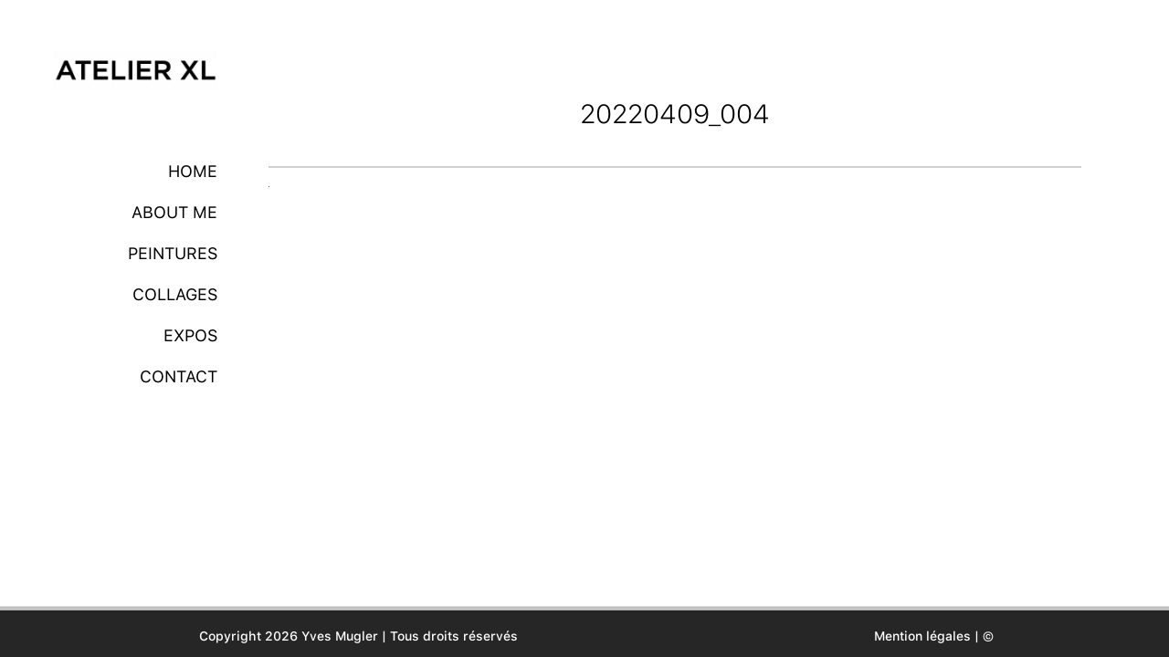

--- FILE ---
content_type: text/html; charset=utf-8
request_url: https://www.google.com/recaptcha/api2/anchor?ar=1&k=6LdW7J0UAAAAAB7wE5IqIKITPOe3vQeIJ2n2rdh0&co=aHR0cHM6Ly93d3cuYXRlbGllcnhsLmZyOjQ0Mw..&hl=en&v=PoyoqOPhxBO7pBk68S4YbpHZ&size=invisible&anchor-ms=20000&execute-ms=30000&cb=xjlic13qbht0
body_size: 48597
content:
<!DOCTYPE HTML><html dir="ltr" lang="en"><head><meta http-equiv="Content-Type" content="text/html; charset=UTF-8">
<meta http-equiv="X-UA-Compatible" content="IE=edge">
<title>reCAPTCHA</title>
<style type="text/css">
/* cyrillic-ext */
@font-face {
  font-family: 'Roboto';
  font-style: normal;
  font-weight: 400;
  font-stretch: 100%;
  src: url(//fonts.gstatic.com/s/roboto/v48/KFO7CnqEu92Fr1ME7kSn66aGLdTylUAMa3GUBHMdazTgWw.woff2) format('woff2');
  unicode-range: U+0460-052F, U+1C80-1C8A, U+20B4, U+2DE0-2DFF, U+A640-A69F, U+FE2E-FE2F;
}
/* cyrillic */
@font-face {
  font-family: 'Roboto';
  font-style: normal;
  font-weight: 400;
  font-stretch: 100%;
  src: url(//fonts.gstatic.com/s/roboto/v48/KFO7CnqEu92Fr1ME7kSn66aGLdTylUAMa3iUBHMdazTgWw.woff2) format('woff2');
  unicode-range: U+0301, U+0400-045F, U+0490-0491, U+04B0-04B1, U+2116;
}
/* greek-ext */
@font-face {
  font-family: 'Roboto';
  font-style: normal;
  font-weight: 400;
  font-stretch: 100%;
  src: url(//fonts.gstatic.com/s/roboto/v48/KFO7CnqEu92Fr1ME7kSn66aGLdTylUAMa3CUBHMdazTgWw.woff2) format('woff2');
  unicode-range: U+1F00-1FFF;
}
/* greek */
@font-face {
  font-family: 'Roboto';
  font-style: normal;
  font-weight: 400;
  font-stretch: 100%;
  src: url(//fonts.gstatic.com/s/roboto/v48/KFO7CnqEu92Fr1ME7kSn66aGLdTylUAMa3-UBHMdazTgWw.woff2) format('woff2');
  unicode-range: U+0370-0377, U+037A-037F, U+0384-038A, U+038C, U+038E-03A1, U+03A3-03FF;
}
/* math */
@font-face {
  font-family: 'Roboto';
  font-style: normal;
  font-weight: 400;
  font-stretch: 100%;
  src: url(//fonts.gstatic.com/s/roboto/v48/KFO7CnqEu92Fr1ME7kSn66aGLdTylUAMawCUBHMdazTgWw.woff2) format('woff2');
  unicode-range: U+0302-0303, U+0305, U+0307-0308, U+0310, U+0312, U+0315, U+031A, U+0326-0327, U+032C, U+032F-0330, U+0332-0333, U+0338, U+033A, U+0346, U+034D, U+0391-03A1, U+03A3-03A9, U+03B1-03C9, U+03D1, U+03D5-03D6, U+03F0-03F1, U+03F4-03F5, U+2016-2017, U+2034-2038, U+203C, U+2040, U+2043, U+2047, U+2050, U+2057, U+205F, U+2070-2071, U+2074-208E, U+2090-209C, U+20D0-20DC, U+20E1, U+20E5-20EF, U+2100-2112, U+2114-2115, U+2117-2121, U+2123-214F, U+2190, U+2192, U+2194-21AE, U+21B0-21E5, U+21F1-21F2, U+21F4-2211, U+2213-2214, U+2216-22FF, U+2308-230B, U+2310, U+2319, U+231C-2321, U+2336-237A, U+237C, U+2395, U+239B-23B7, U+23D0, U+23DC-23E1, U+2474-2475, U+25AF, U+25B3, U+25B7, U+25BD, U+25C1, U+25CA, U+25CC, U+25FB, U+266D-266F, U+27C0-27FF, U+2900-2AFF, U+2B0E-2B11, U+2B30-2B4C, U+2BFE, U+3030, U+FF5B, U+FF5D, U+1D400-1D7FF, U+1EE00-1EEFF;
}
/* symbols */
@font-face {
  font-family: 'Roboto';
  font-style: normal;
  font-weight: 400;
  font-stretch: 100%;
  src: url(//fonts.gstatic.com/s/roboto/v48/KFO7CnqEu92Fr1ME7kSn66aGLdTylUAMaxKUBHMdazTgWw.woff2) format('woff2');
  unicode-range: U+0001-000C, U+000E-001F, U+007F-009F, U+20DD-20E0, U+20E2-20E4, U+2150-218F, U+2190, U+2192, U+2194-2199, U+21AF, U+21E6-21F0, U+21F3, U+2218-2219, U+2299, U+22C4-22C6, U+2300-243F, U+2440-244A, U+2460-24FF, U+25A0-27BF, U+2800-28FF, U+2921-2922, U+2981, U+29BF, U+29EB, U+2B00-2BFF, U+4DC0-4DFF, U+FFF9-FFFB, U+10140-1018E, U+10190-1019C, U+101A0, U+101D0-101FD, U+102E0-102FB, U+10E60-10E7E, U+1D2C0-1D2D3, U+1D2E0-1D37F, U+1F000-1F0FF, U+1F100-1F1AD, U+1F1E6-1F1FF, U+1F30D-1F30F, U+1F315, U+1F31C, U+1F31E, U+1F320-1F32C, U+1F336, U+1F378, U+1F37D, U+1F382, U+1F393-1F39F, U+1F3A7-1F3A8, U+1F3AC-1F3AF, U+1F3C2, U+1F3C4-1F3C6, U+1F3CA-1F3CE, U+1F3D4-1F3E0, U+1F3ED, U+1F3F1-1F3F3, U+1F3F5-1F3F7, U+1F408, U+1F415, U+1F41F, U+1F426, U+1F43F, U+1F441-1F442, U+1F444, U+1F446-1F449, U+1F44C-1F44E, U+1F453, U+1F46A, U+1F47D, U+1F4A3, U+1F4B0, U+1F4B3, U+1F4B9, U+1F4BB, U+1F4BF, U+1F4C8-1F4CB, U+1F4D6, U+1F4DA, U+1F4DF, U+1F4E3-1F4E6, U+1F4EA-1F4ED, U+1F4F7, U+1F4F9-1F4FB, U+1F4FD-1F4FE, U+1F503, U+1F507-1F50B, U+1F50D, U+1F512-1F513, U+1F53E-1F54A, U+1F54F-1F5FA, U+1F610, U+1F650-1F67F, U+1F687, U+1F68D, U+1F691, U+1F694, U+1F698, U+1F6AD, U+1F6B2, U+1F6B9-1F6BA, U+1F6BC, U+1F6C6-1F6CF, U+1F6D3-1F6D7, U+1F6E0-1F6EA, U+1F6F0-1F6F3, U+1F6F7-1F6FC, U+1F700-1F7FF, U+1F800-1F80B, U+1F810-1F847, U+1F850-1F859, U+1F860-1F887, U+1F890-1F8AD, U+1F8B0-1F8BB, U+1F8C0-1F8C1, U+1F900-1F90B, U+1F93B, U+1F946, U+1F984, U+1F996, U+1F9E9, U+1FA00-1FA6F, U+1FA70-1FA7C, U+1FA80-1FA89, U+1FA8F-1FAC6, U+1FACE-1FADC, U+1FADF-1FAE9, U+1FAF0-1FAF8, U+1FB00-1FBFF;
}
/* vietnamese */
@font-face {
  font-family: 'Roboto';
  font-style: normal;
  font-weight: 400;
  font-stretch: 100%;
  src: url(//fonts.gstatic.com/s/roboto/v48/KFO7CnqEu92Fr1ME7kSn66aGLdTylUAMa3OUBHMdazTgWw.woff2) format('woff2');
  unicode-range: U+0102-0103, U+0110-0111, U+0128-0129, U+0168-0169, U+01A0-01A1, U+01AF-01B0, U+0300-0301, U+0303-0304, U+0308-0309, U+0323, U+0329, U+1EA0-1EF9, U+20AB;
}
/* latin-ext */
@font-face {
  font-family: 'Roboto';
  font-style: normal;
  font-weight: 400;
  font-stretch: 100%;
  src: url(//fonts.gstatic.com/s/roboto/v48/KFO7CnqEu92Fr1ME7kSn66aGLdTylUAMa3KUBHMdazTgWw.woff2) format('woff2');
  unicode-range: U+0100-02BA, U+02BD-02C5, U+02C7-02CC, U+02CE-02D7, U+02DD-02FF, U+0304, U+0308, U+0329, U+1D00-1DBF, U+1E00-1E9F, U+1EF2-1EFF, U+2020, U+20A0-20AB, U+20AD-20C0, U+2113, U+2C60-2C7F, U+A720-A7FF;
}
/* latin */
@font-face {
  font-family: 'Roboto';
  font-style: normal;
  font-weight: 400;
  font-stretch: 100%;
  src: url(//fonts.gstatic.com/s/roboto/v48/KFO7CnqEu92Fr1ME7kSn66aGLdTylUAMa3yUBHMdazQ.woff2) format('woff2');
  unicode-range: U+0000-00FF, U+0131, U+0152-0153, U+02BB-02BC, U+02C6, U+02DA, U+02DC, U+0304, U+0308, U+0329, U+2000-206F, U+20AC, U+2122, U+2191, U+2193, U+2212, U+2215, U+FEFF, U+FFFD;
}
/* cyrillic-ext */
@font-face {
  font-family: 'Roboto';
  font-style: normal;
  font-weight: 500;
  font-stretch: 100%;
  src: url(//fonts.gstatic.com/s/roboto/v48/KFO7CnqEu92Fr1ME7kSn66aGLdTylUAMa3GUBHMdazTgWw.woff2) format('woff2');
  unicode-range: U+0460-052F, U+1C80-1C8A, U+20B4, U+2DE0-2DFF, U+A640-A69F, U+FE2E-FE2F;
}
/* cyrillic */
@font-face {
  font-family: 'Roboto';
  font-style: normal;
  font-weight: 500;
  font-stretch: 100%;
  src: url(//fonts.gstatic.com/s/roboto/v48/KFO7CnqEu92Fr1ME7kSn66aGLdTylUAMa3iUBHMdazTgWw.woff2) format('woff2');
  unicode-range: U+0301, U+0400-045F, U+0490-0491, U+04B0-04B1, U+2116;
}
/* greek-ext */
@font-face {
  font-family: 'Roboto';
  font-style: normal;
  font-weight: 500;
  font-stretch: 100%;
  src: url(//fonts.gstatic.com/s/roboto/v48/KFO7CnqEu92Fr1ME7kSn66aGLdTylUAMa3CUBHMdazTgWw.woff2) format('woff2');
  unicode-range: U+1F00-1FFF;
}
/* greek */
@font-face {
  font-family: 'Roboto';
  font-style: normal;
  font-weight: 500;
  font-stretch: 100%;
  src: url(//fonts.gstatic.com/s/roboto/v48/KFO7CnqEu92Fr1ME7kSn66aGLdTylUAMa3-UBHMdazTgWw.woff2) format('woff2');
  unicode-range: U+0370-0377, U+037A-037F, U+0384-038A, U+038C, U+038E-03A1, U+03A3-03FF;
}
/* math */
@font-face {
  font-family: 'Roboto';
  font-style: normal;
  font-weight: 500;
  font-stretch: 100%;
  src: url(//fonts.gstatic.com/s/roboto/v48/KFO7CnqEu92Fr1ME7kSn66aGLdTylUAMawCUBHMdazTgWw.woff2) format('woff2');
  unicode-range: U+0302-0303, U+0305, U+0307-0308, U+0310, U+0312, U+0315, U+031A, U+0326-0327, U+032C, U+032F-0330, U+0332-0333, U+0338, U+033A, U+0346, U+034D, U+0391-03A1, U+03A3-03A9, U+03B1-03C9, U+03D1, U+03D5-03D6, U+03F0-03F1, U+03F4-03F5, U+2016-2017, U+2034-2038, U+203C, U+2040, U+2043, U+2047, U+2050, U+2057, U+205F, U+2070-2071, U+2074-208E, U+2090-209C, U+20D0-20DC, U+20E1, U+20E5-20EF, U+2100-2112, U+2114-2115, U+2117-2121, U+2123-214F, U+2190, U+2192, U+2194-21AE, U+21B0-21E5, U+21F1-21F2, U+21F4-2211, U+2213-2214, U+2216-22FF, U+2308-230B, U+2310, U+2319, U+231C-2321, U+2336-237A, U+237C, U+2395, U+239B-23B7, U+23D0, U+23DC-23E1, U+2474-2475, U+25AF, U+25B3, U+25B7, U+25BD, U+25C1, U+25CA, U+25CC, U+25FB, U+266D-266F, U+27C0-27FF, U+2900-2AFF, U+2B0E-2B11, U+2B30-2B4C, U+2BFE, U+3030, U+FF5B, U+FF5D, U+1D400-1D7FF, U+1EE00-1EEFF;
}
/* symbols */
@font-face {
  font-family: 'Roboto';
  font-style: normal;
  font-weight: 500;
  font-stretch: 100%;
  src: url(//fonts.gstatic.com/s/roboto/v48/KFO7CnqEu92Fr1ME7kSn66aGLdTylUAMaxKUBHMdazTgWw.woff2) format('woff2');
  unicode-range: U+0001-000C, U+000E-001F, U+007F-009F, U+20DD-20E0, U+20E2-20E4, U+2150-218F, U+2190, U+2192, U+2194-2199, U+21AF, U+21E6-21F0, U+21F3, U+2218-2219, U+2299, U+22C4-22C6, U+2300-243F, U+2440-244A, U+2460-24FF, U+25A0-27BF, U+2800-28FF, U+2921-2922, U+2981, U+29BF, U+29EB, U+2B00-2BFF, U+4DC0-4DFF, U+FFF9-FFFB, U+10140-1018E, U+10190-1019C, U+101A0, U+101D0-101FD, U+102E0-102FB, U+10E60-10E7E, U+1D2C0-1D2D3, U+1D2E0-1D37F, U+1F000-1F0FF, U+1F100-1F1AD, U+1F1E6-1F1FF, U+1F30D-1F30F, U+1F315, U+1F31C, U+1F31E, U+1F320-1F32C, U+1F336, U+1F378, U+1F37D, U+1F382, U+1F393-1F39F, U+1F3A7-1F3A8, U+1F3AC-1F3AF, U+1F3C2, U+1F3C4-1F3C6, U+1F3CA-1F3CE, U+1F3D4-1F3E0, U+1F3ED, U+1F3F1-1F3F3, U+1F3F5-1F3F7, U+1F408, U+1F415, U+1F41F, U+1F426, U+1F43F, U+1F441-1F442, U+1F444, U+1F446-1F449, U+1F44C-1F44E, U+1F453, U+1F46A, U+1F47D, U+1F4A3, U+1F4B0, U+1F4B3, U+1F4B9, U+1F4BB, U+1F4BF, U+1F4C8-1F4CB, U+1F4D6, U+1F4DA, U+1F4DF, U+1F4E3-1F4E6, U+1F4EA-1F4ED, U+1F4F7, U+1F4F9-1F4FB, U+1F4FD-1F4FE, U+1F503, U+1F507-1F50B, U+1F50D, U+1F512-1F513, U+1F53E-1F54A, U+1F54F-1F5FA, U+1F610, U+1F650-1F67F, U+1F687, U+1F68D, U+1F691, U+1F694, U+1F698, U+1F6AD, U+1F6B2, U+1F6B9-1F6BA, U+1F6BC, U+1F6C6-1F6CF, U+1F6D3-1F6D7, U+1F6E0-1F6EA, U+1F6F0-1F6F3, U+1F6F7-1F6FC, U+1F700-1F7FF, U+1F800-1F80B, U+1F810-1F847, U+1F850-1F859, U+1F860-1F887, U+1F890-1F8AD, U+1F8B0-1F8BB, U+1F8C0-1F8C1, U+1F900-1F90B, U+1F93B, U+1F946, U+1F984, U+1F996, U+1F9E9, U+1FA00-1FA6F, U+1FA70-1FA7C, U+1FA80-1FA89, U+1FA8F-1FAC6, U+1FACE-1FADC, U+1FADF-1FAE9, U+1FAF0-1FAF8, U+1FB00-1FBFF;
}
/* vietnamese */
@font-face {
  font-family: 'Roboto';
  font-style: normal;
  font-weight: 500;
  font-stretch: 100%;
  src: url(//fonts.gstatic.com/s/roboto/v48/KFO7CnqEu92Fr1ME7kSn66aGLdTylUAMa3OUBHMdazTgWw.woff2) format('woff2');
  unicode-range: U+0102-0103, U+0110-0111, U+0128-0129, U+0168-0169, U+01A0-01A1, U+01AF-01B0, U+0300-0301, U+0303-0304, U+0308-0309, U+0323, U+0329, U+1EA0-1EF9, U+20AB;
}
/* latin-ext */
@font-face {
  font-family: 'Roboto';
  font-style: normal;
  font-weight: 500;
  font-stretch: 100%;
  src: url(//fonts.gstatic.com/s/roboto/v48/KFO7CnqEu92Fr1ME7kSn66aGLdTylUAMa3KUBHMdazTgWw.woff2) format('woff2');
  unicode-range: U+0100-02BA, U+02BD-02C5, U+02C7-02CC, U+02CE-02D7, U+02DD-02FF, U+0304, U+0308, U+0329, U+1D00-1DBF, U+1E00-1E9F, U+1EF2-1EFF, U+2020, U+20A0-20AB, U+20AD-20C0, U+2113, U+2C60-2C7F, U+A720-A7FF;
}
/* latin */
@font-face {
  font-family: 'Roboto';
  font-style: normal;
  font-weight: 500;
  font-stretch: 100%;
  src: url(//fonts.gstatic.com/s/roboto/v48/KFO7CnqEu92Fr1ME7kSn66aGLdTylUAMa3yUBHMdazQ.woff2) format('woff2');
  unicode-range: U+0000-00FF, U+0131, U+0152-0153, U+02BB-02BC, U+02C6, U+02DA, U+02DC, U+0304, U+0308, U+0329, U+2000-206F, U+20AC, U+2122, U+2191, U+2193, U+2212, U+2215, U+FEFF, U+FFFD;
}
/* cyrillic-ext */
@font-face {
  font-family: 'Roboto';
  font-style: normal;
  font-weight: 900;
  font-stretch: 100%;
  src: url(//fonts.gstatic.com/s/roboto/v48/KFO7CnqEu92Fr1ME7kSn66aGLdTylUAMa3GUBHMdazTgWw.woff2) format('woff2');
  unicode-range: U+0460-052F, U+1C80-1C8A, U+20B4, U+2DE0-2DFF, U+A640-A69F, U+FE2E-FE2F;
}
/* cyrillic */
@font-face {
  font-family: 'Roboto';
  font-style: normal;
  font-weight: 900;
  font-stretch: 100%;
  src: url(//fonts.gstatic.com/s/roboto/v48/KFO7CnqEu92Fr1ME7kSn66aGLdTylUAMa3iUBHMdazTgWw.woff2) format('woff2');
  unicode-range: U+0301, U+0400-045F, U+0490-0491, U+04B0-04B1, U+2116;
}
/* greek-ext */
@font-face {
  font-family: 'Roboto';
  font-style: normal;
  font-weight: 900;
  font-stretch: 100%;
  src: url(//fonts.gstatic.com/s/roboto/v48/KFO7CnqEu92Fr1ME7kSn66aGLdTylUAMa3CUBHMdazTgWw.woff2) format('woff2');
  unicode-range: U+1F00-1FFF;
}
/* greek */
@font-face {
  font-family: 'Roboto';
  font-style: normal;
  font-weight: 900;
  font-stretch: 100%;
  src: url(//fonts.gstatic.com/s/roboto/v48/KFO7CnqEu92Fr1ME7kSn66aGLdTylUAMa3-UBHMdazTgWw.woff2) format('woff2');
  unicode-range: U+0370-0377, U+037A-037F, U+0384-038A, U+038C, U+038E-03A1, U+03A3-03FF;
}
/* math */
@font-face {
  font-family: 'Roboto';
  font-style: normal;
  font-weight: 900;
  font-stretch: 100%;
  src: url(//fonts.gstatic.com/s/roboto/v48/KFO7CnqEu92Fr1ME7kSn66aGLdTylUAMawCUBHMdazTgWw.woff2) format('woff2');
  unicode-range: U+0302-0303, U+0305, U+0307-0308, U+0310, U+0312, U+0315, U+031A, U+0326-0327, U+032C, U+032F-0330, U+0332-0333, U+0338, U+033A, U+0346, U+034D, U+0391-03A1, U+03A3-03A9, U+03B1-03C9, U+03D1, U+03D5-03D6, U+03F0-03F1, U+03F4-03F5, U+2016-2017, U+2034-2038, U+203C, U+2040, U+2043, U+2047, U+2050, U+2057, U+205F, U+2070-2071, U+2074-208E, U+2090-209C, U+20D0-20DC, U+20E1, U+20E5-20EF, U+2100-2112, U+2114-2115, U+2117-2121, U+2123-214F, U+2190, U+2192, U+2194-21AE, U+21B0-21E5, U+21F1-21F2, U+21F4-2211, U+2213-2214, U+2216-22FF, U+2308-230B, U+2310, U+2319, U+231C-2321, U+2336-237A, U+237C, U+2395, U+239B-23B7, U+23D0, U+23DC-23E1, U+2474-2475, U+25AF, U+25B3, U+25B7, U+25BD, U+25C1, U+25CA, U+25CC, U+25FB, U+266D-266F, U+27C0-27FF, U+2900-2AFF, U+2B0E-2B11, U+2B30-2B4C, U+2BFE, U+3030, U+FF5B, U+FF5D, U+1D400-1D7FF, U+1EE00-1EEFF;
}
/* symbols */
@font-face {
  font-family: 'Roboto';
  font-style: normal;
  font-weight: 900;
  font-stretch: 100%;
  src: url(//fonts.gstatic.com/s/roboto/v48/KFO7CnqEu92Fr1ME7kSn66aGLdTylUAMaxKUBHMdazTgWw.woff2) format('woff2');
  unicode-range: U+0001-000C, U+000E-001F, U+007F-009F, U+20DD-20E0, U+20E2-20E4, U+2150-218F, U+2190, U+2192, U+2194-2199, U+21AF, U+21E6-21F0, U+21F3, U+2218-2219, U+2299, U+22C4-22C6, U+2300-243F, U+2440-244A, U+2460-24FF, U+25A0-27BF, U+2800-28FF, U+2921-2922, U+2981, U+29BF, U+29EB, U+2B00-2BFF, U+4DC0-4DFF, U+FFF9-FFFB, U+10140-1018E, U+10190-1019C, U+101A0, U+101D0-101FD, U+102E0-102FB, U+10E60-10E7E, U+1D2C0-1D2D3, U+1D2E0-1D37F, U+1F000-1F0FF, U+1F100-1F1AD, U+1F1E6-1F1FF, U+1F30D-1F30F, U+1F315, U+1F31C, U+1F31E, U+1F320-1F32C, U+1F336, U+1F378, U+1F37D, U+1F382, U+1F393-1F39F, U+1F3A7-1F3A8, U+1F3AC-1F3AF, U+1F3C2, U+1F3C4-1F3C6, U+1F3CA-1F3CE, U+1F3D4-1F3E0, U+1F3ED, U+1F3F1-1F3F3, U+1F3F5-1F3F7, U+1F408, U+1F415, U+1F41F, U+1F426, U+1F43F, U+1F441-1F442, U+1F444, U+1F446-1F449, U+1F44C-1F44E, U+1F453, U+1F46A, U+1F47D, U+1F4A3, U+1F4B0, U+1F4B3, U+1F4B9, U+1F4BB, U+1F4BF, U+1F4C8-1F4CB, U+1F4D6, U+1F4DA, U+1F4DF, U+1F4E3-1F4E6, U+1F4EA-1F4ED, U+1F4F7, U+1F4F9-1F4FB, U+1F4FD-1F4FE, U+1F503, U+1F507-1F50B, U+1F50D, U+1F512-1F513, U+1F53E-1F54A, U+1F54F-1F5FA, U+1F610, U+1F650-1F67F, U+1F687, U+1F68D, U+1F691, U+1F694, U+1F698, U+1F6AD, U+1F6B2, U+1F6B9-1F6BA, U+1F6BC, U+1F6C6-1F6CF, U+1F6D3-1F6D7, U+1F6E0-1F6EA, U+1F6F0-1F6F3, U+1F6F7-1F6FC, U+1F700-1F7FF, U+1F800-1F80B, U+1F810-1F847, U+1F850-1F859, U+1F860-1F887, U+1F890-1F8AD, U+1F8B0-1F8BB, U+1F8C0-1F8C1, U+1F900-1F90B, U+1F93B, U+1F946, U+1F984, U+1F996, U+1F9E9, U+1FA00-1FA6F, U+1FA70-1FA7C, U+1FA80-1FA89, U+1FA8F-1FAC6, U+1FACE-1FADC, U+1FADF-1FAE9, U+1FAF0-1FAF8, U+1FB00-1FBFF;
}
/* vietnamese */
@font-face {
  font-family: 'Roboto';
  font-style: normal;
  font-weight: 900;
  font-stretch: 100%;
  src: url(//fonts.gstatic.com/s/roboto/v48/KFO7CnqEu92Fr1ME7kSn66aGLdTylUAMa3OUBHMdazTgWw.woff2) format('woff2');
  unicode-range: U+0102-0103, U+0110-0111, U+0128-0129, U+0168-0169, U+01A0-01A1, U+01AF-01B0, U+0300-0301, U+0303-0304, U+0308-0309, U+0323, U+0329, U+1EA0-1EF9, U+20AB;
}
/* latin-ext */
@font-face {
  font-family: 'Roboto';
  font-style: normal;
  font-weight: 900;
  font-stretch: 100%;
  src: url(//fonts.gstatic.com/s/roboto/v48/KFO7CnqEu92Fr1ME7kSn66aGLdTylUAMa3KUBHMdazTgWw.woff2) format('woff2');
  unicode-range: U+0100-02BA, U+02BD-02C5, U+02C7-02CC, U+02CE-02D7, U+02DD-02FF, U+0304, U+0308, U+0329, U+1D00-1DBF, U+1E00-1E9F, U+1EF2-1EFF, U+2020, U+20A0-20AB, U+20AD-20C0, U+2113, U+2C60-2C7F, U+A720-A7FF;
}
/* latin */
@font-face {
  font-family: 'Roboto';
  font-style: normal;
  font-weight: 900;
  font-stretch: 100%;
  src: url(//fonts.gstatic.com/s/roboto/v48/KFO7CnqEu92Fr1ME7kSn66aGLdTylUAMa3yUBHMdazQ.woff2) format('woff2');
  unicode-range: U+0000-00FF, U+0131, U+0152-0153, U+02BB-02BC, U+02C6, U+02DA, U+02DC, U+0304, U+0308, U+0329, U+2000-206F, U+20AC, U+2122, U+2191, U+2193, U+2212, U+2215, U+FEFF, U+FFFD;
}

</style>
<link rel="stylesheet" type="text/css" href="https://www.gstatic.com/recaptcha/releases/PoyoqOPhxBO7pBk68S4YbpHZ/styles__ltr.css">
<script nonce="u0--g4Hi6kpkJDBBuERVlg" type="text/javascript">window['__recaptcha_api'] = 'https://www.google.com/recaptcha/api2/';</script>
<script type="text/javascript" src="https://www.gstatic.com/recaptcha/releases/PoyoqOPhxBO7pBk68S4YbpHZ/recaptcha__en.js" nonce="u0--g4Hi6kpkJDBBuERVlg">
      
    </script></head>
<body><div id="rc-anchor-alert" class="rc-anchor-alert"></div>
<input type="hidden" id="recaptcha-token" value="[base64]">
<script type="text/javascript" nonce="u0--g4Hi6kpkJDBBuERVlg">
      recaptcha.anchor.Main.init("[\x22ainput\x22,[\x22bgdata\x22,\x22\x22,\[base64]/[base64]/[base64]/[base64]/[base64]/[base64]/KGcoTywyNTMsTy5PKSxVRyhPLEMpKTpnKE8sMjUzLEMpLE8pKSxsKSksTykpfSxieT1mdW5jdGlvbihDLE8sdSxsKXtmb3IobD0odT1SKEMpLDApO08+MDtPLS0pbD1sPDw4fFooQyk7ZyhDLHUsbCl9LFVHPWZ1bmN0aW9uKEMsTyl7Qy5pLmxlbmd0aD4xMDQ/[base64]/[base64]/[base64]/[base64]/[base64]/[base64]/[base64]\\u003d\x22,\[base64]\x22,\x22w5ZuMhVYLMKpDg7ChsObwqDDrUrCvxQBSn8IBsKyUMO2wp3DnzhWW2fCqMOrH8O/QE5JCxt9w7nCg1QDLE4Yw47DpcOCw4dbwpbDhWQQYRcRw73DhCsGwrHDjsOew4wIw5w+MHDCoMOYa8OGw5oyOMKiw7dWcSHDnMOXYcOtSsOXYxnClVfCngrDj3XCpMKqJsK8M8OBKl/DpTDDqjDDkcOOwqzCrsKDw7AnbcO9w750HB/[base64]/CkUzDjMOAUMK9MsOUQRLCjsKlf8OXIcKFWQrDri47eWLCrsOaO8KSw63DgsK2EMOYw5QAw4gmwqTDgwlVfw/Dq3/CqjJrOMOkecK+UcOOP8K7FMK+wrsSw6zDiybCoMOqXsOFwobCiW3CgcODw7gQcnckw5k/[base64]/CnMOUwozDjMKmeMOTLzzCvsOGIMKJHxJucHN+Ti/CjWxjw4DCoXnDmGnCgMOhNcODb0QOE37Dn8Kqw68/CxrChMOlwqPDicK1w5ovEMKlwoNGa8KKKsOSfcOkw77Du8KOLWrCvh1CDVgTwpk/[base64]/Cr8KwI8OMEhEjwqkDantOEDIQw7NYZ2oaw6tww6NmacOpw6hDQ8O7worCkn1Va8KDwo/[base64]/CmR89wr3DsykBN8ORGzsMQ8OJVmBNwrkyw5RpBwXDnkbCs8OCw59Zw7nDs8OSw4RBw5J/[base64]/fGZvw4dywrvDhUN8S2NawpvDq8K8ci0AwpbDvWZewpUVw63DjXDCkyzDtyPDn8OJF8K9w7FCw5Eww6omfMOHwrfCuw4JKMKALX/Dq0jCkcOkU0fCsT9veB1dB8K3cx0vwp46wqXDo3pSw63DrMKew4TCpjY9BsKgwq/DlcOXwod4wqYDFT4+dTvChwbDpCnDv1fCmsKhMsKswrnDsirClVoNw78kK8KIG2rCssK6w5jCm8KnPsK9cDpIwptVwq4Gw49FwrEPa8KAIT4VHhhATMORP1nCisK9w4pNwpXDpSZcw6oQwrYlwpNYfnxhEWUPA8OFUC/CglvDi8OOf3RZwpDDu8OQw6cgwpvDlmQuSSQXw6/CvcKLPMOCHMKyw4pcS2LChB3CtHhfwopYCMKYw57CocKXA8KpZFHDrcOoa8OgCMK/AWHCn8O/w4LCpy7DiidMwqANTMKuwq4Qw4vCk8OBKjLCqsOIwqQlETZLw6kXRh1iw5JNU8O1wqvDmcOsWUYdBCDDr8Kkw7/DpkXCn8OnXsKABm/DlsKgIXPCmiNkAAYwbsKcwrfDvMKPwr7DkCA0F8KFHVfCmWkGwqN9wpvCucK0MidZFsKwMcOVWRnDgzPDi8OLCVNaXnIDwqHDlUTDo1jCojrDq8OVBsKPM8KIwqzCmcO+MwtIwpvCj8OJISNuw7zDi8OuworDlcOnZMK7EV1Ww6dXwpA7wozDkcOCwowUHk/[base64]/DkhBYwrldw4LDncOEGsKsZl11csOdHMOswo4DwrU/[base64]/[base64]/DvwwaDcORwqINDzlyCsOdw4rDg8KJwrMcSyd2w601wpDChQ3CrSFwWcOPw6vCoUzCssOMacO4TcOIwopAwpZDBzMiwoXCnD/CnMO4KcOzw4Vmw55VNcOIwqJYwpTDqT4YGh4TYkYew5VHUMKbw6VJw5fDjMOaw6tOw5rDliDCpsKtwoDDrRDDlykbw5c3MXfDiXtMw7XDjmPCmR3ClMOrwoHCm8KwJcKFwoRpwoUqUVF2R1tow6Rrw4HDrHXDoMOhwqjCvsKbwqzDtMK/aHF2FycXK00kCFnCh8OSwqIxw50IOMK5PsKVw4LCi8K6RcO1wp/Cjio9IcOiUmfCl2h/wqXDpSvCnV8fdMOVw6AKw6zCgE18NBHDkMOyw4gdU8KDw7rDvMOmDMOuwqAcZzvDq1DDth12w6/Cg2AXAsKhEiPDrAV5wqdeVsOnYMKPHcOLBV8Owpprwqhxw6N5w5JJwoLCkC8vL14DEMKdw5JNMsOGwr7Dl8KgEsKCwrrDpn1HGsOabsKhcnXCjidawrdhw7DCh0h6YD1Kw6jCl38KwrBYAcOnAsOgPQQ/Pxl4wqvDumd1w67DplLCvUPDk8KQf0/CmE9gFcOHw79Tw4lfMMO/HFo2U8O0bcObw4dRw5UROwpNRsOkw6vCkcOpLsKZJG7CksK8PsKJwqLDqcO2w4Arw7bDg8O0wo4TCTgRwpXDhcOfZVrDrMOEYcOhwrkmcMOFSkF1PTLCgcKfVcKOwp/CtMKKeVfCoQfDknvChyJ8XcOoK8Obwp7Dp8ORwqtmwo5MZXpOEcOew5c9MsO+WSPCmsKtfGrDtDY/dDhFN3DChcKqwqwLCybCscKiUErDtBnCrcOTw5ZzNcKMwoDCkcK9M8OgMXbClMOPwoUmwqvCr8K/[base64]/w791w6XCuMK7w5slB8OGwo/CicORGnDCpsKiw4ALwp9xw64BesKAwqlyw5FfIhnDqFTCvcOIw6A/w6Nlw4XCo8KSeMKcQT3DkMOkNMONPnrCrMKuIQ7DmGgDQTfDolzDo0dQGsOTNsK5wqXDicOkZcKswoY6w6oCVV4Swokdw6bCk8ODR8Ktwo4WwqkDPMKywp3CocOtwqwqPcKVw6Rfw4zClh/[base64]/[base64]/ChMKJRgrDtSPDlTQWwrXCmnnCm8OTT8Kbwpk/ccOnLAh6w445J8OnEgNFZksfw67Ck8O/w4bCgHYScsOBw7RrbmDDrzwKQMOdVsKqwopmwplJw65ewp7DtcKREMO/ScOmwq7DqkTDlV9kwr3Cv8KLGsODSMOKXsOkU8OpJcK/WcKAAi5GUsOgJwRLSl0zwqlJNMOaw7fDp8OiwprCvm/DmzzDgMO2T8KCPnJqwowLMB9vHcKqw7cMEMOuwpPDrsOHCnh8BsKQw6rDoEpfwq/[base64]/[base64]/CtVTDpTHCjcOCGjRcLsOHw41qwrXCtcOlwpIwwrYkw7ovWcO2woTDtcKMMlfCjsOxwpMuw4XDi29Yw7XDlsOmIVkzA03CrjhVY8OaTGrCpsKOwr/DgR7ChcOJw63CjMK4woAiU8KKcMOFGsOtwqXDtmgwwpl+wovCtnohPMK3dsKVUjHCu0czO8KbwrjDpMOMFAInBEfCt0nCmSXCn3gWaMOnWsOrBFnDt0DCujjDp3/Ci8OiecOEw7HCtsOHwrsrYhbCgMKBLMOTwojCo8KqO8KgT3VmRlHDu8O/QcKsIQ0twq9Yw6HDrWkEwpDDpsOtwpEEw6oFSFQsBR5gw553wovCiVgvT8Kdw77CoSAnPh7DnAJ+EsKSQ8OJfyfDrcO/[base64]/DhkjCu8KZciFzTsKXPMKowovCqMKAwrcww6nDn3IYwp/DnMKXw60ZHcOubsOudVTCj8KABMO+woZZPH8+acK3w7B+w6BUCMKUD8KMw4/ClVHCvMKuDcOlNWzDr8OifsK1N8Obw69ewqHDk8O+c0t7acOYOUIaw69Gwpd3fy8SOcKlZjVVdcKPFAvDvHrCrcKow69qw7DCvsKzw5fCjMKwVngow6xgSMKwHBPChMKLwp5WXANqwqnCuTjDsgY7LcOmwpF0wr9hbMKKbsOYwqfDtWc2Xyd9T07DiEHDolTDjsOHwp/CnMOJRsK3HQ4XwovDjnUAIMKQw5DCu10sBGXCsDd8wr9rOMKeLAnDssOxIMKUbwNaYVMbMsK2OCzCkMOuw5QgCXgFwp/CpUVXwoHDrsOvYhA4QR5Yw6d8wojCtMKew5HCpD3CqMKfU8K7w4jCjnzDrFjDlC97McONaCTDosKgT8OYw5AKwrXCpTfCs8KLw4Z5w5xMwozCgn5YZMK6EFE/wrR2w7sWwqHCkCAhbMKRw4B3wr3Dv8OXwp/CiiEPUW/[base64]/wq7CmcOtfcOXwrQaw7HCjEXCpcO+McK5w4gxwp94fX88wqTChcOZSERhwrl+w4XCvF96w7clDQYzw7IowoHDgcOGP0UyXC3DjsOHwrN2ZcKtwo7CoMOFGsKkfMKVAMKuBBjCrMKZwq3CiMOBBxE6bW7CtFxjwpLCtCrCnMO5LMOsU8OjXGULI8K0woXDm8O/w6NyF8OHYMK7RsOnasK9woxGwq8Cw7bDlW4xwqzDnlxowp3CtD1Bw5/Dk0pzJCZCYMKuwqIgGMKoesOLUsOFXsObFXd0wqh0Ak7DhcOZw7DCknnCjWEBw5lpM8O7O8KxwpLDq3d/a8KKw5vCoT92w6/CisOpwqJNw6bCt8KHFBXCtcONYV88w7PCv8K1w78TwrUAw7jDpg59woPDtHx7w6PCoMOSE8KCw50gYsOnwp9mw5IJw5fDnsOQw4FPMsOFw6DDg8KwwphTw6HCicOBw6LDsnvCuGIKCTzDpF9UfRVZZcOiScOEw6o/w4N7w77Du0kdw7s2wpHDghTCicOOwrnCs8ONDMOqw4B0wq1sCWRMM8Ofw7o1w6TDo8O/wrDCqWrDksOgCxwkU8KGbD55XgIWZxjDrBMQw7XCm0oxDMKCMcOGw4bCtXHCuXEkwqMlUsOLLxd3wohSNnTDtMOww6VHwpRpe3nDk1wDdsKuwolPX8KEa1TDr8K+w4XCsH7DrcORwqdLw7VAcsOkd8K8wpXDs8K/RgPChcKSw63Dk8OWOgTCsFTDnwV5wqcZwozCosOhUWfDvx/ClMOTBgXCh8Orwop1MsOPw74hwoUnRAwHe8KgKGjCnsOxw7lIw7XCrMKLwpYiNALDpW/CljpTw4cSwoAZLgQpw5N+ISjDky8Bw7zDnsKxdglawqxKw5RswrjDohvCihrCpsOGw6nDlMO2dhd+RsOswqzDpwnCpiUyDcKPLcO/w69XHsOPwoXDjMO9wrDDssK1CzRvbFnDqULCr8OMwqPCj1Yzw4zCqMKdGm3DhMOIUMO6AcKOwq7DhxfDrzw9a3PCjW4Uwo3Cvj9hesKMFMKmbFrDvmvClUM+TMO9E8OEwpnDg0QLw7jDrMKJw6M1NlzDomByQxnDlwsjwo/DvmPDnFLCsi1Mwrcqwq/Cp0BRO0EBdMKuNGEtcMO+wpkNwqViw7gHwpoeZRrDmAZWDsOqScKlw5DCmMOzw4TCkWkyXsOxw6d3d8ORDGQlc34Dwq0Wwr9FwrfDj8KPOMOfw5nDnMKgHh0LeVPDpsO2wpQFw7dnwqTDuzjCncORwoBxwqLCswXCqcOGGDoxIXHDo8OISCYVw6/CvxXCgsKawqNsDWd9wrcHIMO/QsOMw5Ymwq8WMsKLw7LCuMOjN8K+wqFoMz7Dk0MeO8KhQ0LCo1g4woDCk2wiw5NmFcKcTH3CoRfDisOEbU/CgBQEw5ZUccKaTcK2fH55SV7Cl0zCn8KbbVTCmQfDg11cJ8KAw4oZw6XCvcK7Yg88KkIfF8Ogw7vDqsOrwoXDrFhMw4RtR1/Cv8OgLVLDrMOBwqQZLsOVwqjCogEie8KFOFbCsgbCu8KDWBJ3w6hsbFHDtCQkwq3CqULCoRtGw45Jw53DhkInDMOJZsKxwrUJwocrwo4ww4XDlsKPwqbDgxPDncOpSz/Dn8ONUcKVYk7Cqz8RwpsmB8Kgw7jCkMOBw5pJwqFYwrc5XhjDgkbCvlAnwpLDs8O1VsK/PlUbw40rw6bCr8OrwqjCrsO8wr/CuMKewqIpw5EgPXYhw7p3NMORw4jDk1Z/ARMKbcOlwrbDnsObaULDrnPDqw15EcKqw6PDiMKlwqzCokMTwpXCqcObKsOiwqwXOwrCm8OlX10Zw7TCtyLDniBLwq9kBWxtc33DhE3CjsK5QinDrsKPwrkgTsOAwobDucONw5LCnMKVwqvClmHDgljCpMK7enfDtsONTizCocOMw6TCpz7DnsKxFXrCl8KSYcKDwq/DlArDjzUDw7QFNmPCuMOBV8KCVMOuecORCcK4wqYIegLCjA/DjcKBKMKtw7bDlQTCr2o5w5HCosOcwoDCicKiPDPDmsO1w60PJTrCjcKtLX9qSSzDi8KwUxhUcsOKIMKEbcOew7rDssONNMO0ZcOOw4cGEwrDpsOiwpnCicKBw5oSwpDDtz97J8OGOTvChsOqSS1WwpN+w6F1HMO/w5Eew7tewqfCgUTDsMKdeMK0woFxwp15w6nCiDw1w6rDjFLCh8Onw6oucCpTwpDDmUVwwodxbsOJw47CtElzw5LCmsKJQcKYWjrCsxHDtGEuwrwvwoIRA8KGVVxuw7/CpMOdwpHDvcOlwrLDl8OdGMKdaMKdwqHCusKRwprCrMKUDcOCwr0/woVzPsO5w4LCssK2w6nDgMKCw5TCkTppwpjCjWBcVx7CqizCuwAFwr7Cu8OwYMOKw7/DpsOOw5IbfVnClTvCmcKewrLChRkJwqY7cMOXw7/[base64]/[base64]/DtsO8woQcw4HCqSgTw6HCs8KMCcK2w51oZMKYCwfCqm3Cu8KDw6DCuX5QZcOywoY0OVgHVj/Ct8O/S1DDu8KswqZVw4YwbXnDkTtDwoHDrsKYw4LCsMKhwqNrVXggBh4hdzTCk8OafBtZw7zCn1LCh0A2wq81wqMcwqfDlMO1w6AHwqzCnMKhwozCvhDDhR/DmTYLwodLJynCmsOBw5HCoMK9w6jCh8OyY8O4LMOYw6HCtW7CrMK9wqVRwrrCqnF+w6fDmsKZQDMMw7rCtB/DjALCmcO2woDCoWRLw7x7wpDCusO6DcK+UsOTSl5ELiMfacKZwq4Ew6grRFdwYMKbL1kkJR/DhRtZTMOOBA46C8KkHl3Cp1zCvGAlw6Rpw7jCjcODw48aw6LDhyNJIyNpwo/CosKqw63CpXDCkyHDk8KxwoRpw6XChC5gworChgPDmMKKw5LCikIow54Nw4Z+w6rDtlrDrXTDs2fDqsOZFRvDgcKZwq/DiUs3wr4mGsK5wrF+fMK/VsOswr7CrcOKNXLDo8K9w4gRw6lgw7LDkRxdZyTCqsKHw4vChkoxSMOTwovCssKbeQLDk8Opw6QLc8Ozw4U5asK3w45rJ8K9UT/[base64]/wrpaDMOXwpLDkcOWw7jDssKMw5lGBz7CoyRadsOjw6nCvsKCw6nCjMKqw4/CiMKjAcOvamzCgsORwowcK1heDMOyMG3CqMKRwo3CgcKpQMK8wrvDhVbDj8KVwrXDmUh6w7fCusKOFMOrG8O5ckF2FsKJbRB/MAbCvGtzw51ZIAMjOsOWw5zCnHDDh1vDsMONDcOJasOCwr3CosKVwpXDnzYCw5BVw7U3Zn0Jw7zDjcK3InAff8O/wqNfdMKHwoPCsS7DssKyN8OQL8KZZsKVUsKrw71IwrJxw6s6w4g/[base64]/[base64]/Dg8OBQ8Obw7zDg1PCocOiwqYwJsO1FhLCrsO/LnpcO8OiwqDCoS7DmcOWOEsswqHDiEPCmcOvwpLDjsObfzjDicKOwpjCjFfCpnoswr/[base64]/ClsKwwo3DgybCvcONw6TDjMOSXcOtwq3DvsOfacK5wrXDrsOfw50cRMOKwo8Ww5/ClQ9LwrMkw6cBwpQbeFPDrmBrw5NNd8OFW8KcTcKlw7U5NsOZA8KDw7zCocO/c8Kdw5fCvyknUHfDtUTDlULDk8KdwqEKw6Qbwrl9TsKVw7d/woVoF2DDlsOmw6LCp8K9wqrDs8Obw7bDpWrCmMO2w7hww4lpw7jDtE3Dty/ClCRTScOaw4Y0w4zCjzfCvmfDhGU4dHvDnlnDjlcJw483ZkHCq8Otw7bDuMOiwqdHAMO4DcOEG8OcdcKRwqAUw74LLcO7w4pcwoHDmi00JcKeRMOmMsO2F0bCv8OvEg/[base64]/MWAlZijDl8OEHsOKw4wwDz5kbzXDjcKAQhxvBHdxecKIYMOVHgZZBCnCisOmQsKlIU99ZAlXRwxAworDk3VZI8KtwqLCjQTCgRRww5sFwqcUP2E6w4rCul/Cu3DDlsKNw4Ngw7lLTMOVwrMXwrPCkcKLI3HDssOgTMKrGcK3w6rCocOLw6vCh33DgTILBRHCtjJZGlTCocOww7gZwrnDtcOuwrrDrwkKwrY/EHTCuiwpwqPDhGPClkh/w6fDsQDDo1rCocK5w5RYIcOyDcOGw5/[base64]/cgDCki/Dg1VvwqVBw4TDllzDv23Cl8K/V8O3ST/DpMO6K8K+VMONcSjCncO0wp7DnkdOR8OZP8K+w4zDsAHDicOzwr3Cr8KeSsKLwpPCosOgw4HDqglMMMKXcsOALlYMTsOMfD/ClxbDiMKKcMK5GcKpwpbCrMKFPwzCvsKvwq3Csx1Dw73CvnQ+E8OWBRgcw47CrwTDrMOww7zCqsOiwrcpKMOCwo3CjsKpCMO9wrI7woTDncKtwoPCncKKAxM/wqJMWnbDqmTChivCri7CrR3DrcKaGlMTw5bCqy/Dq2IkNBXCkcOCSMOTwqHCvcOkDsOLw4DCuMOow4pQLxAgWxc0YVFtw4HDscOHw6vCr1wtXy4Kwo/CmwZTUsO4Z3liWcOjFnQ3WgDCu8O4woohAnDDjk7Dt33CnsO2fsOjw68zUcOYw63DmW/Ckz7Chi3Du8KiIUsmwq10woDCvHnDkjsEw4NQKzN9RsKwKsKuw7TCpcO+cB/DvcOrdcO3wr5VUMKvw6R3w6DDly8SXMKkXQ1ca8OXwpJpw7HCvyPDlXw0KVzDu8K5woBAwqHDm1/CrcKEwoBSw4Z0Py7CsARPworCssKtDsKowqZBwpdWPsOXKHEMw6jCuR/DscOzw4A2EGxvfGPCnF3Crmg/wrnDggHCpcO2XFXCqcOOU0PCpcKsUlJZw6XCpcOdwrHDkMKnEAwuF8Kew6h9aU5kw6h+BsKRaMOjw4B4JcO3NTIkWMOxNcKXw5jCncOgw7MzUMK8DTvCrcO5CzbCrcK0wqXCg2vCjMOhMHB3KcO2wrzDg3YXw43CgsOHS8OBw75ZC8KzaWzCpMKKwpnCuD/CsDYawrMof3N+woLDuA9Jw6Fkw6bCvsKHw4PCqsO6DWJiwotzwpB9GMKZSmTCqyrCli9uw7DChMKCKMK0QDBSwqBXwqbDvwwfaiMODTpJwobCo8KrOMOYwoDCs8KbMCkMARIePFPDuQvDgsO5UH/DkcK6D8KodcK6w7QUw5dJwofCoAM+f8OLw7J0TsOww5zDgMKPMsKyAhDCvsK9cCjCvcOiG8Okw6XDjFzCs8O9w6XDjGLCvwPCv0nDhxcqw7Aow6U7acOdwqspfix4wrnCjA7Dl8ONacKWJW/CpcKLw6nCvCMpw74pXcOZw7A5w5B1EMKkfMOawrVILE8oP8Onw7VuY8K+w7bCgsOyAsKnG8OkwpHClDQwMyIiw4A1cF/DnQ7DkEZ4wrDDm2x6dsObw57Du8ORwr5gw4DCoWFyDsKrFcKuwopyw57DhMOEwojCu8Kww4DCpcKRbTbCnFl3PMKRA2YnXMOQHcOtwpXDqsOxMA/CiHHCgCDCkBwUwqlRw7NAJcOiwq7CsFMZEQF/w48tYxFRwp7CrnlFw4g+w6NXwrBRKcOgeC83wpnCuBrCsMOYwrrDtsOrwoETeHfChXwnw4nClcO+wpAjwq4DwobDsEPDplLCn8OUSsKkwpA5ZgdQW8O/fMKOTCpwOlN5fcOoEMO4D8OIw71kID1cwr/CscONccOePsOIwrDCuMKjw4LCo0nDklQ3dcO8RcKiHMOmBMOzBMKcwo4wwpgOw4jDscOqZWtTfsK9w43Cj3DDv0JDEsKZJxUbIEzDh105HGDDlDzDkcONw5bCkFQ4woXCvGEOTEldR8OywoUUw4BUw7tUfELChmMDwolqZkXCpDbDiDrDqcOhwoXDhyxuMsOnwo/DisO0WW4JAwNEw5Y0RcO/w5/CpFV8w5VZWQpJw55ww5DDnjRZYGpzw7hjL8OQHMK6wqzDu8K7w4Fgw4vCngbDlMOAwrU/[base64]/[base64]/CucOMw6PDlcK4w7RrK3E0w4BGGcKfwr9/w4dhKMK+AGzDosKjw77CmcOVw4/DsFJjw5wAAMOqw7/[base64]/agPCpMOYKFLCjMK1c2VZw4LDrGgEeQjCiMO5w4w4wpkGPAt3TsOqwrjDoGLDgsOxMMOXAcKQGsO4bGjDuMOgw67DrhUhw7fDucOewrHDjwlwwp/CoMKgwrxRw6xlwrnDvEE4KkbCjMKUTcOVw7B9w5TDgwzDslIfw6FQwprCqTjCnQdCD8OAM2/DiMKcIxXDtUIeAcKewo/DpcOhU8KlNlI6wr1UI8Kiwp3ChMKvw77Ci8K8XQM7wrbCqQFLJsK9w6PCmQExNi/Dq8KQwo40w47DhFxZDcK3wqTChxrDqlJ9wq/DncO8w5jCuMOrw7w/[base64]/DuzTDpMKTw4sPw6bCs8Kkw6DDuhRYwqLClSRLbMOEB1h8wqTDkMOOw6rDlml4UcOhYcO9w4JcXMOtMW9iwq0DfsOdw7hgw4A5w5vCpUYZw5XDpsK5woDCl8OAdXIyJsKyHAfCtDDCh0NFw6fCmMKLwrfCuSXCkcKDNhrDh8KDwr/Cr8OVYBfCulDCt1BfwovDh8KxLcKFbMOYw6R1wqjCn8O1wq0WwqLCtcKZw5nDgiXDhXx8dMOdwrsAOFDChsK/w7PCp8Obw7HCt3HCh8OBwobCtwjDusKtw57CucKgw513GR1SBsOFwrsGwp10McObFjU0BMKRLkDDpsKfC8Knw4nChy7CjiFddk1xwofDqC0ddV/Cq8KqHgXDl8OPw7VoIlXCjmfDicOew7Qkw6zDt8O6RQfDo8Oww7YMb8Kiwr7DrMKfFhInSlrDvG9KwrR7IsKfAMONw70mwog4wr/CoMOPIcOuw4hEwrLCg8KDw4Ibw5jCmFfDrMKSDUdyw7LDt2sddcK2ScKXw5/CscK+w43Cq3DClsKBAkU4wp/CowvCgnnCqUbDqcKSw4QJw5XCisK0wqVxRmsQBMOQE0EBworDtgdJdUZkbMOHBMOow47DvnEDwrXDpQNiw7fDmcOKwp5AwqXCuC7Cp1PCs8KPYcKaK8ONw5IBwrhewqjCiMO+Om9NdnnCpcKmw5x6w73CqRsVw5V9L8OcwpjDvMKRWsKZwpbDlcKGwok/wotyAFc8wpcXCFLCq1LCjMKgEHnClhXDnh1heMODwpTDuj1MwqXCgcOjOE0twqTDqMOiRMKYcQLDrQfCnj4qwotPQBTCgMK6w6hOJlbDihzDucONOkHDrcKeMRl0U8KmMAFDw63DmsOGHGIIw4B5XSUTwrojCA/[base64]/wpB5w5g/wqfCvMO4w5lacwHCjjHCsxnCn8KPfMKkwqkowrvDq8O1LCbChUPCgzDCtn7CtsK5AcK6KcOibWvDmcO+w7jCl8O4DcKIw5XDg8K6WcOMRcOgF8OIw6oAQMOuIsK8w7bCoMKYwrorwopFwr0Fw6wgw7TDosKrw73Cp8KzSg0AOx1MQFBew5QFw4XDksOOw7PDgG/DqcOscBUowopsAlJ4w6ByaxXDixnCjHw6wrRfwqgowplCw60hwozDqVJAUcO7w4zDsQFnw7HDkGzDksKddMKDw5TDlMKbwpLDkcOLw5/DoxfCiWVKw7PCm31lEsOnw5k1wonCoivCs8KkR8KuwprDiMOjEcKKwqhxGxLDlsOZNydOP19LSFdYHnHDvsOmXV8pw61bwrMhMjtkwpTDsMOpYlAyRsOQHGxvUAMsZ8OIVsOUBsKIP8KnwpkVw45DwpMowqAaw6pWczI8G3xgwrsVewfDrcKRw6tCw5/Cg3PDqR/[base64]/CmVBOwqzCmMOew4JDw7Azwq8YHcOhVQDDsEPCsMKZwqhFw5DDocORVR7CvMKgwr3Dj28iK8OcwolFwrbCrMK+WsKwHjTCuhXCpgzDv1g/FcKmUCbCv8O+wqVAwpwobsK+wojCiwfDrcKlDGPCq2QSE8K6N8K0aXjCpzHCjXrDmn9CesOTwpDDlj1oOH1QcjhEUmdCwpR4RibCglTDk8KFwrfCnloyRnDDhEgEDnvDjMOlw4JjbMKuVGY6woZQelBMwpjCicKcwr/CjTsmwroodB0Qwqtow6HCuWF1wq95ZsK7w5zCp8KRw6Z9w44UNcKBwoPCpMKqYMOOw53DjlXDqVPCmcOuwoDDry8eCVJcwrHDmArDlcKqMHzCniJCw6jDuTvCois0w5lXwpnDl8Obwpl0wq/DsA7DpcKkwoIcGSEdwpwCDsKfw5zCqWTDuEvCuwPDq8Orw6okwrDDlcKiwq3CnQ9oaMOlwpvDl8KnwrAQLQLDjMOSwr0Jc8KJw4vCoMOhw4nDg8Kvw7bDgx7DocKPwpU/[base64]/DvmYsUsK5acKCQVPCs1jDt0bDiFFxYFPCjjVxw7PDrkTCkl40c8K3w4TDm8Orw7zCihxIHsOyDjIWw6JDwqrDjS/Cn8Ozw6sfw5HClMOtRsOSP8KaZMKCF8OgwrwCWsOpNGljY8K6w5fDvcO7wr/CkcODw7/CrsOGRHR6exLCk8K1GDNrXgZnfjNjw4XCj8KuHxHChsOkMGvDh2hzwpVaw5fDu8K5w5F0LMONwpsVcjTClMOdw4l4LzXDo2FXw5LCoMKuw4zCk23CikjDkcKxw4oDw6o/PxAzwrfDoxHCkMKuw7tEw7fCpMKrXcOKwo0Rwqppwp/CrCzDm8Oja2LDgMO7wpHDnMKXZsO1w5ROwrJddlogbiZpOz7DjUhQw5ACwqzDoMKOw7nDgcOdc8OGwpAER8KgfMKcwp/[base64]/DlH/Cu8K/d8OqccOmasKWw6/[base64]/[base64]/[base64]/[base64]/[base64]/DvgQdw5YsDRTDjSAFwrtKw7dOHsKvZH0Kw6wje8OUaUcnwqoww5rCiQg6wqNIw5pAw5fDm3d4Hgw7J8KoF8K+McKpVVMhZcOiwoTDpsO1w78+NcOjY8KKw5rDl8K3MsKZw5rCjFpVIsKIdHE2W8KhwpF6fC/DhcKQwq5eYW1Nw6tgTcODwq5oZMO2woHDkHw2I3c/w40bwrFNFnUbRMOacsKyexfCgcOkwrnCsmB3W8KFWn4twpPDrMKdGcKNW8K8wqZewqLCrh80wqUXalbDrkNcw5glMzzCtcOXRhtSRVbDnMOOTRDCghTDhTx8UgBywrzDo0XDpUZPwovDtgcpw5cswpwsVMO+w586LxPCtsKrw5tSOQYbFsO/w4HDjkUybwvDjE3DtcOGwrEswqPDvSXDuMKUQcOjwqzDgcO/wqBHw69mw5HDusOCwq0ZwrNJwpLCisOBY8Oge8K3EVM1B8K6w6/DrMOdacKAw5vCvAHDjsKTc1rDgsOlCTwjwo19fMOVGsOQPsO3M8KWwqbDvy9AwqhEw6UTwqxiw7nCrsKkwq7DuEfDvWrDhklwbcO/bcObwqthw7fDrzHDkMOie8Ocw4AMTzZkw4Qpwqt7bMKtwp8yBQI4w5nCpV41U8OYD2zCohpzwpAfdDDDisOaUMOLw6DCmmgfworCoMKRdi/[base64]/CilsBw6x8JQzDosKraz9lMkNbw5XChMOABkjCuDcgwoAsw6fDjsObR8KWc8Kpw7FbwrZrO8Kaw6nCuMO/[base64]/[base64]/[base64]/RcKww4zDmB0/b8KeK1zCmRwGw6VyXVXCncKtwokDwq/CpcOTK2MMwqV2RAtzwoxdJ8Ozw4BCXMOvwqHCtm55wp3DrMObw7cadxJDPsOGTxBAwq9qcMKow7TCpMKuw6AtwrLDm09IwolMwrVqdVAkZsOvLm/DqC3CkMOjwooJw4JTw50CdDBAMMKDDDvCs8KpY8O/PE1/Qy3DjlplwrrDqXdGA8KXw7Bvwr1Rw6UKwpJiVxd+H8ORUsOlw5pUwr94w6jDicKYFcKSwrRBKSYFScKewpNuCQkgSx4/wqHDmMOdDcOtBsOGHhDCsCPCpsOZXcKLNHN0w7vDqcOoQ8OQw4cDaMKzMDLCncOKwoDCrnvCvGt5w6HDmMKNw4EeXw5YN8KfMg7CkR/CgAciwpLDjsOJw7PDvAPDmwteJwBCTsKXwqkBQMObw799wphREcKvw4DDksO7w7ZowpfDgAdOCR7CisOaw5hDecKmw7/DlsKnw7LChQkbwqY7dHQfHykyw4YpwqRTw5QFM8KRSMK7wr/DjR8aP8Ojw5nCjcKmYl9Tw7DCvlzDokfDmQLCv8K3VTRFJ8Oyb8Oow5tZwqHDmlTClsOYwqnCsMORw4odTmFEacOqZSPCiMK7ICg+wqUAwq7DrsKGwqHCuMOcwr3CmRxTw5TClsKuwrlNwrnDjiZ3wq7Dp8Klw5ddwpUJFsKuHsOGwrPDuUBlHyFcwpTDusKdwrfCqV/DmAnDom7CnHjChQrDp3kCw6g3YxfCk8Kqw7rCl8KIwr9qQS3Cv8Kawo/Dk2ZSJMKXw6LCvjtYwpB3BQwBwqEjAEbCnGU/[base64]/CoxxEwrM9wrVqwpnCgDrDriF3XkcGJMKFwq9USsOow4rCj0HDr8KVwq9CJsOsCmvCk8K0XTcMcVw0wpt0w4ZzbWnDs8OudUzDqcKGE1gmw41uC8OSw6/CuSjCn13DjSrDt8K4w53CosO6E8KoQHnDgXFCw4NGYcO9w6YSw4ENF8OZMRzDr8ONVMKHw6fDosKFXEATKcK+wqvDsFBSwofCr2/Cl8O2eMO+TBDDojHDqCHCiMOAAHvDtiIewqJYPX16JcO6w6VEJcKGw7jCsGHCqW7DscK3w5TCvClVw7fDpQF1FcOvwrLDpWzCmH5Uw4bCkQI0wo/Cl8OfU8Oif8O2w7HClQMkbDLDuFBnwpZRYzvCuxgxwofCqMKqP0c7wooYwocjwqtJw4caA8KNf8KUwosnwqscUjXDu19+MsODwqXCvi8Mwoszwr7DmcOCKMKNKsOeVW8Zwpw2wq7CgsO/[base64]/CuBHCp8O9wp7Cr1rCpik4SG3DpCp2JsOtwqTCtT/DgsOIOh7CmTNMI0pwcMKKEH/[base64]/w5cvw4DCtm/DlsOMw5AsfU5/w5lFw5BNw4PDiTbCicKnw60Ewpp0w6fDjG1GH0/DmibCmzB6P1YBdsKtwq5FZcO4wp/Cq8KKOMO5woHCi8OYGlMMQTLDpcOqwrQYWhnDp14hDCYhMsOjUQfCt8KUw5wmbgEdY17DqMKMHsKmI8OQwrvDi8OBXVLCgGjCgSsvw6DCl8O+ZVvDpQtYaGbDkQoJw6t0VcK3LAHDnSfCp8K4cGwyO3bClAQ2w7EfeQEtwpZVwrg/bVDDq8OowrLCiyl8asKUMcKWRsO2XUsRDsKlasKOwqUqw4PCryUXNRHDjiEdDMKALVclJRIMHGsZJy/CpkXDplTDlQ49wplXw6Vfb8O3Uno0cMKBw6XChcOLw5nDqXpvwqsEQsKzYcOjT07Dml1fw7VwJm/DtlrCgsO0w6DDmVd2TTrDnjZeW8KNwrBfETpnUT5RSHxpbnTCvSjCk8KtBgDDkQ/DgDnCqgHDuRrDojTCpy3DrMOuDsKoHkjDtcKbbkoDBxVceRjDgVs1RS9Zb8KOw7nCvMOVQcOwbsKTA8KJRmsQVXMmw5LCp8O3Y2BCw7nCoAbDu8OPwoDCq2LCv2ojw75/w687I8KnwrbDs1YXw5fCg07CgsOdG8Kxwqt8EMK/b3VlKMKMwrk+wpvDikzDusOhw57DocK/woQaw5jCpnrDm8KWEMOyw6/Co8OXwpzCrEPChHNFb2nClW8tw6Qww4bCvDnDkMOvwo7DkigiLcKNw7rDgcKrDMOTw7wdw7PDm8Opw6jDssO2woLDnMOnbToLQmUBw48rDsOALcOUdQFBeB12w4PDl8OywqFkwqzDlGsPw586w7PCvArDlyQ/wr/DuR/[base64]/[base64]/YMKNwq0WYMOURihfw5jDoQgyw5thw5DDlBjDr8O6XMOJRQ/DqsKdw6nDsyJwwo0UMzU0w5REdMKEHsKbw7RkAwJjwqVkCBzChWNDa8O/f0ExVsKZw6/CtjtqYsK/[base64]/[base64]/Bz7ClMKEwozDt2YNwrXCv8Onw4shwonDmMKfwp7DsMOvYS5twrfCpkbCpXUWw6HDnsKfwqkwKMOHw4N5C8K7woAZGsKUwrjClsKMd8ObG8KtwpXCgEfDr8K/w4kqZcKOAsKWf8Oew5XCvsOIG8OOcBPDmBYJw5J5w6LDi8OVPsOWHsOcHsOyMnBCdVfCsVzCq8OGHmFQw6tyw4HDg34lLDXCsxlVVcOLM8Ozw7rDgMOJwo/CiAjCjnjDtnB1w4vCgnTCssK2wqXDpwXDqcKVw51bwr1fw68Zw6YWKj3DtjvCo2Ibw7HCrSdAK8Ohwrgiwro+FMKZw4jDiMOLPMKZw67DoTXCuiDChGzDtsKLJX8Cw7l1W1Igwr/DoFoHHiPCv8OYEsKvFUvDp8OiZcOYfsKeU3rDkjvDv8O9QnICSsKNT8K5wrDCrHjCojJAwoTDqMKFIMOdw5PCsgTDjMOzw57Cs8KHe8Oow7bDtEF3wrdOF8KrwpTDjCZcPkPDuBkQwqzCgMO2IcOjw5bDhMONJsKcwqosSsO/McKSB8KZLDIwwo1vwp9wwqphw4HDg3lMwqlqFWDChlRjwrnDnsOGNS8efVVmWTDDqMOPwrDDoB59w64YNy9qAlJXwp8FCH0GP2MLKnfCqCxaw5HDhy3CpcOxw73CsWV5DmAhwqjDrD/CvcOpw4Jdw7gHw5HDjcKQwpcbYF/CgsOiwrR4woFHw7XDrsKDw5zDmkdxWQYhw5p/HVEVeiXCuMKSwrUnFksTQhR8w7zCnRPCtGLDkm3DugfCsMKkSCcLw5HDhDpbw7/CpcO3DTvDp8OtXcKZwrdEWsKfw7tNPj7Dr3PDkmPDr2VXwqlPw74lXMKKw5ofwol/[base64]/w7JWC8KvK8OSw6zCmVR6w7k8cVrCpH7Cr8KBw6vDvHsEADDDgsOuwp0BwpXClcOQw5bDlHnCtyUgI0MaLcOrwohMXsOkw7PClcKcS8KBDsKowoN+wpnDg3vDscKyT3o/Ci7Dl8KoTcOowo3DusKASCzCsxfDkV9xw4rCrsOQw4MvwpPCln3Dk1bCjghhZ2kFEMOLdMKFFcOQw7sBw7NdKQzCr3Y4w7ZCNFvDocK8wrFMMcKxwrcAPl4MwpwIw4BwQMKxazjDnDJvdsOYWSxMSsO9wrACwoLCn8OHSTHChjLDh0/DosO8EyXDmcOVwqHDmyLCmcKywp/Cqh5Zw4LCgMOYPBhhwrctw6QHCwLDkF0RHcKDwrYmwrvDohBNwq9/ZMOpYMKhwqTDi8Kxw6fCpFMMwqlSwoPCpMKkwp3Dv07Dm8O8CsKBw6bCojBiKlUaPgfCjMK3wqlOw4RXw7Qfb8OeJsKrw5XDvyHCpVsXw75+BUTCvcKEwrZbLEVxf8KywpsJYMOKTkw+w60cwoNnIB7Cn8Opw6/DqMOjcyABw77Ci8KiwrrDpirDuGnDuDXClcOKw4tWw4whw6rCuzjCjigfwpNyaCLDtMKNJDjDkMKwLhDCj8O6DcKYbRTCqsKLw7TCg1A/AMO6w5XCpwRtwoQGwpjDg1IZw64fFQZqccK6wpV7w7Bnw4cLIQRZw4cNw4dncGBvD8K1w4/Ch0UbwpodThYIMVDDqsKtwrBnacOTdMOtK8OFeMKewoXCk2krw4/Cr8KFLcKaw69QVsOEXwFLCUxKw7t1wr1AZ8OUJ0XDhRkKLMOtwrbDl8KUw4IYAR7Ch8OZTxRoDMKXwrnDtMKLwpjDhcOgwq3Dl8OFw53CuXtvScKVwocwdwxUw6XCiiLDhMOaw5vDksOUTsOuwoDDosOgw5zCsRo5wpohYcKMwrFWwp1Tw73CqMO/C1PCvlrCgSFgwrAVN8Opwr3Dp8O6X8OYw5LCtsKwwq9SVAHDicK5wpnClMOZYh/DiGFpwpTDghIhw7PCplLCvx13bVhxfMOeJ1NGChHDhkrDtcKlwqjCh8OlVlbCs2PDowsGfHLDk8KIw7ZcwoxMwrFrwoxvYRbDjl7DssOff8O9Y8K3TRgKwpzCrFk0w5/CplbCjsOBQ8OEch/CgsO1wqrDjcKrw5QEwpLCqcO2wq7Dq2pbwqwrEk7DtcOKw6/[base64]/[base64]/DjcKfwpkTw4Q6w6Yvwp7DqsKgacOcLMOlwohUwrbCk17Ct8KBFSJdZsOnUcKQY0hye17CmMOifsK6w78JE8KGwrlqwpdNw79kOsKQw7nCvMOVwrRXNMKBY8OrZDnDjcK/w5LDocKbwqfDvXFABsKdwpHCt2gVw4/DocOWFMOIw43CssO0ZShiw4fCiSEvwqbCncKxeVU7X8OnTjnDuMOZwp/Dvw9cAcK5AWXDm8Ojcwk/ecO5fUxsw6/CqTgAw5hsM1LDm8KpwovDkMOww6TDtcOFVMOSw5PClMKcVcOdw53Ct8KawrfDgUQLEcOqwqXDk8OywpYDPzQBbsO7w6XDtl5qw7dVw4jCq01xwqs\\u003d\x22],null,[\x22conf\x22,null,\x226LdW7J0UAAAAAB7wE5IqIKITPOe3vQeIJ2n2rdh0\x22,0,null,null,null,0,[21,125,63,73,95,87,41,43,42,83,102,105,109,121],[1017145,565],0,null,null,null,null,0,null,0,null,700,1,null,0,\[base64]/76lBhnEnQkZnOKMAhmv8xEZ\x22,0,0,null,null,1,null,0,1,null,null,null,0],\x22https://www.atelierxl.fr:443\x22,null,[3,1,1],null,null,null,1,3600,[\x22https://www.google.com/intl/en/policies/privacy/\x22,\x22https://www.google.com/intl/en/policies/terms/\x22],\x2229sv9ExuSmzZ+ToXRWe2j1YhIlys+QfERTjK/Woby6E\\u003d\x22,1,0,null,1,1769259785894,0,0,[232,67,126],null,[21,216,135,188],\x22RC-X__FHx4NrZCHKQ\x22,null,null,null,null,null,\x220dAFcWeA61wCmWHOfZQNrgnsVB45-UGa6i91F9v69ydO9Pu_MaB1nRM2NForGNragHF420mrruuVD6TdqA4LvLjUG9UXTQJ2WZrg\x22,1769342586089]");
    </script></body></html>

--- FILE ---
content_type: text/css
request_url: https://www.atelierxl.fr/wp-content/themes/html5blank-stable/style.css?ver=1.0
body_size: 4527
content:
/*
	Theme Name: HTML5 Blank
	Theme URI: http://html5blank.com
	Description: HTML5 Blank WordPress Theme
	Version: 1.4.3
	Author: Todd Motto (@toddmotto)
	Author URI: http://toddmotto.com
	Tags: Blank, HTML5, CSS3

	License: MIT
	License URI: http://opensource.org/licenses/mit-license.php
*/
@font-face {
	font-family:'SF-Pro-Text-Light';
	src:url('fonts/SF-Pro-Text-Light.otf');
    font-weight:normal;
    font-style:normal;
}
@font-face {
	font-family:'SF-Pro-Text-Medium';
	src:url('fonts/SF-Pro-Text-Medium.otf');
    font-weight:normal;
    font-style:normal;
}
@font-face {
	font-family:'SF-Pro-Text-Heavy';
	src:url('fonts/SF-Pro-Text-Heavy.otf');
    font-weight:normal;
    font-style:normal;
}
@font-face {
	font-family:'SF-Pro-Text-Bold';
	src:url('fonts/SF-Pro-Text-Bold.otf');
    font-weight:normal;
    font-style:normal;
}
@font-face {
	font-family:'SF-Pro-Text-Semibold';
	src:url('fonts/SF-Pro-Text-Semibold.otf');
    font-weight:normal;
    font-style:normal;
}
@font-face {
	font-family:'SF-Pro-Text-Regular';
	src:url('fonts/SF-Pro-Text-Regular.otf');
    font-weight:normal;
    font-style:normal;
}
/*------------------------------------*\
    MAIN
\*------------------------------------*/
/* global box-sizing */
*,
*:after,
*:before {
	-moz-box-sizing:border-box;
	box-sizing:border-box;
	-webkit-font-smoothing:antialiased;
	font-smoothing:antialiased;
	text-rendering:optimizeLegibility;
	padding: 0;
	margin: 0;
}
/* html element 62.5% font-size for REM use */
html {
	font-family:'SF-Pro-Text-Light';
	font-size: 18px;
}
body {
	background: #FFFFFF;
}
/* clear */
.clear:before,
.clear:after {
    content:' ';
    display:table;
}

.clear:after {
    clear:both;
}
.clear {
    *zoom:1;
}
img {
	max-width:100%;
	vertical-align:bottom;
}
a {
	text-decoration:none;
	cursor: pointer;
	color: #000000;
}
a:hover {
	color: #000000;
}
a:focus {
	outline:0;
	color: #000000;
}
a:hover,
a:active {
	outline:0;
	color: #000000;
}
p a {
	text-decoration:none;
	cursor: pointer;
	color: #0000FF;
}
p a:hover {
	color: #0000FF;
	text-decoration:underline;
}
p a:focus {
	outline:0;
	color: #0000FF;
}
p a:hover,
p a:active {
	outline:0;
	color: #0000FF;
}
input:focus {
	outline:0;
	border:1px solid #04A4CC;
}

/*------------------------------------*\
    STRUCTURE
\*------------------------------------*/
/* wrapper */
.container {
 	position:relative;
	width:100%;
	margin:0 auto;
	padding: 0 7.5% 0 4.5%;
	float: left;
}
#chocolat {
    position: absolute;
    top: 0;
    width: 100%;
    height: 100%;
}
.container .wrapper h1{
	font-family:'SF-Pro-Text-Light';
 	text-align: center;
    padding: 0;
    margin: 0;
    font-size: 29px;
	margin-top: 7px;
    padding-bottom: 40px;
    border-bottom: 2px solid #d0d0d0;
	font-weight: normal;
}
.container .wrapper p.h1{
	font-family:'SF-Pro-Text-Light';
 	text-align: center;
    padding: 0;
    margin: 0;
    font-size: 29px;
	margin-top: 7px;
    padding-bottom: 40px;
    border-bottom: 2px solid #d0d0d0;
	font-weight: normal;
}
.container .wrapper .text {
    position: relative;
    padding-top: 45px;
    font-size: 18px;
    line-height: 25px;
    opacity: 0.85;
	max-width: 1024px;
    margin: auto;
}
.container .wrapper .text h2 {
    padding-top: 25px;
	padding-bottom: 15px;
}
.container .wrapper .text h3 {
    padding-top: 10px;
	padding-bottom: 15px;
	font-size: 1.1em;
}
.container .wrapper .text h4 {
    padding-top: 10px;
	padding-bottom: 5px;
	font-size: 0.9em;
}
.container .wrapper .text p {
	margin-bottom: 7px;
}
.container .wrapper .text .suite {
	font-size: 16px;
    line-height: 20px;
}
article h2 {
    padding-top: 25px;
	padding-bottom: 15px;
}
article h3 {
    padding-top: 10px;
	padding-bottom: 15px;
	font-size: 1.1em;
}
article h4 {
    padding-top: 10px;
	padding-bottom: 5px;
	font-size: 0.9em;
}
article p {
	margin-bottom: 7px;
}
.container .wrapper .clearText {
	padding-bottom: 45px;
}
.grecaptcha-badge{
	visibility: hidden;
}
.bx-wrapper{
	-moz-box-shadow:none!important;
    -webkit-box-shadow: none!important;
    -o-box-shadow: none!important;
    box-shadow: none!important;
    filter: none!important;
}


blockquote {
    display: block;
    margin-block-start: 1em;
    margin-block-end: 1em;
    margin-inline-start: 40px;
    margin-inline-end: 40px;
}


.container .wrapper .text .suite {
    display: none;
	margin-bottom: 30px;
}
.container .wrapper .text .btnText {
    position: relative;
    display: inline-block;
    font-size: 15px;
    line-height: 18px;
    color: #000;
    padding: 5px 0px 5px 30px;
    margin: 30px auto;
}
.container .wrapper .text .btnText span {
    opacity: 0.85;
}
.container .wrapper .text .plus {
	background: url('/wp-content/themes/html5blank-stable/img/plus.png') no-repeat left center;
	background-size: 20px;
	opacity: 0.85;
}
.container .wrapper .text .moins {
	background: url('/wp-content/themes/html5blank-stable/img/moins.png') no-repeat left center;
	display: none;
	background-size: 20px;
	opacity: 0.85;
}

.home .container .wrapper {
	margin-top: 77px;
}
.container .wrapper .img{
	width: 100%;
	-moz-box-shadow: 5px 5px 10px 0px #c0c0c0;
	-webkit-box-shadow: 5px 5px 10px 0px #c0c0c0;
	-o-box-shadow: 5px 5px 10px 0px #c0c0c0;
	box-shadow: 5px 5px 10px 0px #c0c0c0;
	filter:progid:DXImageTransform.Microsoft.Shadow(color=#c0c0c0, Direction=134, Strength=10);
}
.container .wrapper #liste {
	
    position: relative;
    display: block;
    width: 100%;
	overflow: visible;
	padding: 27px 1px;
	max-width: 768px;
	margin: auto;
}
.container .wrapper #liste .cadre{
	
    position: relative;
    display: block;
    float: left;
    width: calc(33.333% - 12px);
	margin-top: 27px;
	margin-right: 18px;
	-moz-box-shadow: 2px 2px 10px 0px #c0c0c0;
	-webkit-box-shadow: 2px 2px 10px 0px #c0c0c0;
	-o-box-shadow: 2px 2px 10px 0px #c0c0c0;
	box-shadow: 2px 2px 10px 0px #c0c0c0;
	filter:progid:DXImageTransform.Microsoft.Shadow(color=#c0c0c0, Direction=120, Strength=10);
}

.container .wrapper #liste .cadre:nth-child(3n){
	margin-right: 0px;
}
.container .wrapper #liste .cadre .resum{
	position: relative;
	font-size: 16px;
    line-height: 23px;
    opacity: 0.9;
	margin-bottom: 15px;
}
.container .wrapper #liste .cadre h2{
	font-family: 'SF-Pro-Text-Semibold';
    text-align: left;
    padding: 10px;
    margin: 0;
    font-size: 14px;
    font-weight: normal;
    line-height: 16px;
    height: 32px;
    box-sizing: content-box;
}
.container .wrapper #liste .cadre .infoExpo {
    font-family: 'SF-Pro-Text-Heavy';
    padding: 10px;
    font-size: 11px;
    color: #808080;
    text-transform: uppercase;
    line-height: 15px;
	margin-bottom: 7px;
}

.container .wrapper #liste .cadre .infoExpo span {
    float: right;
    display: inline-block;
    font-family: 'SF-Pro-Text-Bold';
    color: #b76a67;
    font-size: 14px;
    margin-top: -1px;
}
.container .wrapper #liste .cadre-xl{
	
    position: relative;
    display: block;
    float: left;
    width: calc(33.333% - 12px);
	margin-top: 27px;
	margin-right: 18px;
}
.container .wrapper #liste .cadre-xl img{
	-moz-box-shadow: 2px 2px 10px 0px #c0c0c0;
	-webkit-box-shadow: 2px 2px 10px 0px #c0c0c0;
	-o-box-shadow: 2px 2px 10px 0px #c0c0c0;
	box-shadow: 2px 2px 10px 0px #c0c0c0;
	filter:progid:DXImageTransform.Microsoft.Shadow(color=#c0c0c0, Direction=120, Strength=10);
}
.container .wrapper #liste .cadre-xl:nth-child(3n){
	margin-right: 0px;
}
.container .wrapper #liste .cadre-xl h2{
	font-family:'SF-Pro-Text-Bold';
 	text-align: center;
    padding: 0;
    margin: 0;
	margin-bottom: 10px;
    font-size: 12px;
	font-weight: normal;
	padding-top: 20px;
	text-transform: uppercase;
	box-sizing: content-box;
}

.container .wrapper #grid{
    width: 100%;
	padding-top: 54px;
	margin: auto;
	max-width: 768px;
}

.container .wrapper #grid .grid-item {
	
	float: left;
    width: calc(33.333% - 12px);
	margin-bottom: 27px;
	
	
}
.container .wrapper #grid .grid-item2 {
	
	float: left;
    width: calc(66.666% - 9px);
	margin-bottom: 27px;
	
	
}
.container .wrapper #grid .grid-item img {
	display: block;
	max-width: 100%;
	height: auto;
	-moz-box-shadow: 2px 2px 10px 0px #c0c0c0;
    -webkit-box-shadow: 2px 2px 10px 0px #c0c0c0;
    -o-box-shadow: 2px 2px 10px 0px #c0c0c0;
    box-shadow: 2px 2px 10px 0px #c0c0c0;
    filter: progid:DXImageTransform.Microsoft.Shadow(color=#c0c0c0, Direction=120, Strength=10);
}
.container .wrapper #grid .grid-item span {
    position: relative;
    font-family: 'SF-Pro-Text-Light';
    font-size: 10px;
    display: block;
    text-align: center;
    padding-top: 10px;
    text-transform: uppercase;
}
.container .wrapper #grid .gutter-sizer{
	
   	width: 18px;	
}
.page-template-default article{
	
	position: relative;
	max-width: 768px;
	margin: auto;	
	padding-top: 54px;
	line-height: 25px;
}
.page-template-default article p{
	opacity: 0.9;
}
.page-template-default article h2{
	
	font-family:'SF-Pro-Text-Bold';
	opacity: 0.9;
}
.page-template-default article label{
	
	font-family:'SF-Pro-Text-Regular';
	padding-bottom: 10px;
	opacity: 0.9;
}
.page-template-default article input{
	
	width: 100%;
    padding: 3px 5px;
	border: solid 1px #d0d0d0;
}
.page-template-default article textarea{
	
	width: 100%;
    padding: 3px 5px;
	border: solid 1px #d0d0d0;
}
.page-template-default article .wpcf7-submit{
	width:100px;
    padding: 3px 5px;
	border: solid 1px #000;
	background: #000;
	color: #FFFFFF;
	font-family:'SF-Pro-Text-Bold';
	font-size: 16px;
	text-transform: uppercase;
}
.page-template-default article .wpcf7-form p{
	position: relative;
	margin-bottom: 40px;
}
div.wpcf7-validation-errors, div.wpcf7-acceptance-missing {
    border: 2px solid red;
}
.page-template-default article hr{
	
	width: 100%;
    margin: 50px auto;
	border:none;
	border-top: solid 1px #d0d0d0;
}
/* menu */
.menu {
	position: relative;
	float: left;
	width: 21%;
	text-align: right;
	padding-right: 5%;
	margin-top: 30px;
	font-size: 17px;
	text-transform: uppercase;
	padding-top: 25px;
	list-style: none;
}
.menu li{
    display:block;
	text-align: right;
}
.menu li a{
	position: relative;
	font-family:'SF-Pro-Text-Regular';
	font-size: 18px;
	line-height: 21px;
	color: #000000;
    display: inline-block;
	text-transform: uppercase;
	padding: 22px 0 2px 0;
}
.menu li.current-menu-item a{
	font-family:'SF-Pro-Text-Medium';
}
.menu li a:after {
  content: "";
  position: absolute;
  z-index: 2;
  left: 0;
  right: 100%;
  bottom: 0px;
  background: #000000;
  height: 2px;
  transition-property: left right;
  transition-duration: 0.3s;
  transition-timing-function: ease-out;
}
.menu li a:hover:after,
.menu li a:focus:after,
.menu li a:active:after,
.menu li.active a:after{
  right: 0;
}

/* wrapper */
.wrapper {
	position: relative;
	float: left;
	width: 79%;
	
}
/* header */
.header {
	position: relative;
	width: 100%;
	padding: 0 7.5% 0 4.5%;
}
/* logo */
.logo {
	display: inline-block;
	position: relative;
	width: 21%;
	text-align: right;
	padding-right: 5%;
	margin-top: 55px;
}
.logo a{
	display: inline-block;
}
footer{
	position: relative;
	float: left;
	width: 100%;
	font-family:'SF-Pro-Text-Medium';
    margin-top: 50px;
    padding: 25px 15% 15px 17%;
    color: #FFFFFF;
    font-size: 14px;
	overflow: auto;
	background: url('/wp-content/themes/html5blank-stable/img/footer-bg.jpg') repeat-x left top #262626;
}
footer .footer-left{
	position: relative;
    display: inline-block;
	float: left;
}
footer .footer-right{
	position: relative;
    display: inline-block;
	float: right;
}
footer .footer-right a{
	color:#FFFFFF;
}
.expo h2 {
    font-family: 'SF-Pro-Text-Heavy';
    font-size: 20px;
    padding-top: 27px;
    padding-bottom: 15px;
	text-transform: uppercase;
}
.expo .adresse {
    font-family: 'SF-Pro-Text-Semibold';
    font-size: 11px;
    padding-top: 27px;
    padding-bottom: 15px;
    text-transform: uppercase;
    padding: 10px 0;
	line-height: 18px;
}
.expo .date {
    font-family: 'SF-Pro-Text-Heavy';
    color: #b76a67;
    font-size: 13px;
    text-transform: uppercase;
    padding: 15px 0;
}
.expo .date.no-text {
    color: #000000;
}
.container .wrapper .expo .text {
    font-family: 'SF-Pro-Text-Regular';
    border-top: 1px solid #d0d0d0;
    margin-top: 15px;
    padding-top: 15px;
    font-size: 14px;
    line-height: 18px;
    opacity: 1;
}
.container .wrapper .expo .text strong {
    font-family: 'SF-Pro-Text-Bold';
}

.about h2 {
    font-family: 'SF-Pro-Text-Bold';
    font-size: 20px;
    padding-top: 27px;
    text-align: center;
}
.about h2 span{
	font-family: 'SF-Pro-Text-Light';
    font-style: italic;
    opacity: 0.5;
}
.about .img-about {
    margin: 40px 0;
}
.about .ssTitreFr {
    font-family: 'SF-Pro-Text-Bold';
    font-size: 15.5px;
    text-align: center;
}
.about .ssTitreEn {
	font-family: 'SF-Pro-Text-Light';
    font-style: italic;
    opacity: 0.5;
	font-size: 15.5px;
    text-align: center;
}
.about .bloc {
    position: relative;
    overflow: auto;
    border-top: 1px solid #d0d0d0;
    margin: 20px 0;
    padding: 20px 0;
}
.about .bloc h3 {
    position: relative;
    float: left;
    width: 40%;
	font-family: 'SF-Pro-Text-Bold';
    font-size: 18px;
    text-align: center;
	padding-bottom: 10px;
}
.about .bloc h3.right {
	float: right;
    opacity: 0.5;
}
.about .bloc .info {
    position: relative;
    float: left;
    overflow: auto;
	width: 100%;
	font-family: 'SF-Pro-Text-Regular';
    font-size: 14px;
	padding: 10px 0;
	line-height: 17px;
}
.about .bloc .info p {
    position: relative;
    float: left;
    width: 40%;
}
.about .bloc .info .img-info {
    position: relative;
    float: left;
    width: 20%;
	padding: 0 10px;
	min-height: 1px;
}
.about .bloc .info p.right {
    opacity: 0.5;
}
.about .bloc .info .img-info-responsive {
    display: none;
}
/*------------------------------------*\
	TYPOGRAPHY
\*------------------------------------*/

@font-face {
	font-family:'Font-Name';
	src:url('fonts/font-name.eot');
	src:url('fonts/font-name.eot?#iefix') format('embedded-opentype'),
		url('fonts/font-name.woff') format('woff'),
		url('fonts/font-name.ttf') format('truetype'),
		url('fonts/font-name.svg#font-name') format('svg');
    font-weight:normal;
    font-style:normal;
}

/*------------------------------------*\
    MISC
\*------------------------------------*/

::selection {
	background:#04A4CC;
	color:#FFF;
	text-shadow:none;
}
::-webkit-selection {
	background:#04A4CC;
	color:#FFF;
	text-shadow:none;
}
::-moz-selection {
	background:#04A4CC;
	color:#FFF;
	text-shadow:none;
}

/*------------------------------------*\
    WORDPRESS CORE
\*------------------------------------*/

.alignnone {
	margin:5px 20px 20px 0;
}
.aligncenter,
div.aligncenter {
	display:block;
	margin:5px auto 5px auto;
}
.alignright {
	float:right;
	margin:5px 0 20px 20px;
}
.alignleft {
	float:left;
	margin:5px 20px 20px 0;
}
a img.alignright {
	float:right;
	margin:5px 0 20px 20px;
}
a img.alignnone {
	margin:5px 20px 20px 0;
}
a img.alignleft {
	float:left;
	margin:5px 20px 20px 0;
}
a img.aligncenter {
	display:block;
	margin-left:auto;
	margin-right:auto;
}
.wp-caption {
	background:#FFF;
	border:1px solid #F0F0F0;
	max-width:96%;
	padding:5px 3px 10px;
	text-align:center;
}
.wp-caption.alignnone {
	margin:5px 20px 20px 0;
}
.wp-caption.alignleft {
	margin:5px 20px 20px 0;
}
.wp-caption.alignright {
	margin:5px 0 20px 20px;
}
.wp-caption img {
	border:0 none;
	height:auto;
	margin:0;
	max-width:98.5%;
	padding:0;
	width:auto;
}
.wp-caption .wp-caption-text,
.gallery-caption {
	font-size:11px;
	line-height:17px;
	margin:0;
	padding:0 4px 5px;
}
.sticky {

}
.bypostauthor {

}
.pssw {
    text-align: center;
    margin-top: 120px;
}
.pssw p{
    margin-top: 20px;
}
.pssw .post-password-form input {
    width: 200px;
    padding: 3px 5px;
    border: solid 1px #d0d0d0;
}
.pssw .post-password-form  input[type="submit"] {
    width: 100px;
    padding: 3px 5px;
    border: solid 1px #000;
    background: #000;
    color: #FFFFFF;
    font-family: 'SF-Pro-Text-Bold';
    font-size: 16px;
    text-transform: uppercase;
}

.container .wrapper .listenews {
    position: relative;
    display: block;
    width: 100%;
    overflow: auto;
    padding: 27px 1px;
}

.listenews .cadre {
    position: relative;
    display: block;
    max-width: 650px;
    margin: auto;
	margin-bottom: 30px;
    padding: 15px 50px;
    -moz-box-shadow: 2px 2px 10px 0px #c0c0c0;
    -webkit-box-shadow: 2px 2px 10px 0px #c0c0c0;
    -o-box-shadow: 2px 2px 10px 0px #c0c0c0;
    box-shadow: 2px 2px 10px 0px #c0c0c0;
    filter: progid:DXImageTransform.Microsoft.Shadow(color=#c0c0c0, Direction=120, Strength=10);
}
.listenews .cadre .intro img {
    width: 100%;
    margin: 7px 0 15px 0;
}

.listenews .cadre .intro h1 {
    font-family: 'SF-Pro-Text-Heavy';
    text-align: left;
    padding: 0;
    margin: 0;
	padding-top: 10px;
    margin-bottom: 7px;
    font-size: 22px;
    font-weight: normal;
    box-sizing: content-box;
	border: none;
}
.listenews .cadre .intro h2 {
    font-family: 'SF-Pro-Text-Heavy';
    text-align: left;
    padding: 0;
    margin: 0;
	padding-top: 10px;
    margin-bottom: 7px;
    font-size: 22px;
    font-weight: normal;
    box-sizing: content-box;
}
.single-post listenews .cadre .intro h2 {
    display: inline-block;
}
.listenews .cadre .intro .date {
    font-size: 12px;
    color: #7a7a7a;
    float: left;
}
.yy .listenews .cadre .intro .date {
    float: right;
    margin-top: 21px;
}
.listenews .cadre .intro p {
    position: relative;
    font-size: 16px;
    line-height: 23px;
    opacity: 0.9;
    margin-bottom: 15px;
}
.listenews .cadre .intro p.link {
    position: relative;
    text-align: center;
	opacity: 1;
	margin: 0;
}
.listenews .cadre .link a{
    color: #7a7a7a;
	font-size: 21px;
}
.listenews .cadre .link a:hover{
    text-decoration: none;
}

.listenews .cadre .fiche {
    position: relative;
    font-size: 16px;
    line-height: 23px;
    opacity: 0.9;
	margin-top: 15px;
}
.listenews .cadre .intro .nav {
    position: relative;
    text-align: center;
    font-size: 27px;
    color: #7a7a7a;
	opacity: 0.8;
	margin-bottom: 15px;
}
.listenews .cadre .intro .nav a {
    color: #7a7a7a;
}
.listenews .cadre.active .intro .resum,.listenews .cadre.active .intro .link {
    display: none!important;
}
.cadre .intro .fiche p img {
    float: left;
	margin: 30px 15px 25px 0;
}
.cadre .intro .fiche .wp-block-image figure{
	margin-top: 40px;
	margin-bottom: 40px;
}
.cadre .intro .fiche .wp-block-image figure img{
	margin: 0;
}
.cadre .intro .fiche .wp-block-image figure figcaption{
	font-size: 12px;
    color: #7a7a7a;
	font-style: italic;
	margin: 0;
}
.cadre .intro .fiche h3 {
    font-family: 'SF-Pro-Text-Heavy';
    padding: 0;
    margin: 0;
    padding-top: 10px;
    padding-bottom: 5px;
    font-size: 16px;
    font-weight: normal;
    box-sizing: content-box;
}
footer.padding{
	padding-bottom: 1000px;
}
.alm-filter-nav{
	list-style: none;
    position: relative;
    display: block;
    max-width: 650px;
    margin: auto;
	margin-top: 25px;
}
.alm-filter-nav li{
	float: left;
	background: #f2f2f2;
    border-radius: 3px;
    padding: 5px 10px;
    text-transform: uppercase;
    font-size: 11px;
    margin-left: 15px;
}
.alm-filter-nav li:first-child{
    margin-left: 0px;
}
.alm-filter-nav li.active{
	/*font-family: 'SF-Pro-Text-Medium';*/
	font-weight: bold;
	background: #e4e4e4;
}
.filter-nav{
	list-style: none;
    position: relative;
    display: block;
    max-width: 650px;
    margin: auto;
	margin-top: 25px;
}
.filter-nav li{
	float: left;
	background: #f2f2f2;
    border-radius: 3px;
    padding: 5px 10px;
    text-transform: uppercase;
    font-size: 11px;
    margin-left: 15px;
}
.filter-nav li:first-child{
    margin-left: 0px;
}
.filter-nav li.active{
	/*font-family: 'SF-Pro-Text-Medium';*/
	font-weight: bold;
	background: #e4e4e4;
}
.cadre .intro .fiche hr {
    margin-top: 60px;
    border-color: #ffffff;
}
.cadre .intro .fiche .cat {
	padding-top: 5px;
	overflow: auto;
    margin-bottom: 5px;
}
.cadre .intro .fiche .cat span{
	background: #f2f2f2;
    border-radius: 3px;
    padding: 4px 6px;
    text-transform: uppercase;
    font-size: 10px;
    margin-right: 15px;
    margin-bottom: 10px;
    float: left;
    line-height: initial;
}

.alm-no-results {
    text-align: center;
    font-size: 14px;
    margin-top: -50px;
    margin-bottom: 50px;
}
.alm-no-results a {
    position: relative;
    display: inline-block;
    cursor: pointer;
    margin-top: 20px;
    font-size: 30px;
    color: #7a7a7a;
}
#ajax-load-more{
	min-height: 600px;
}
.topUp {
    position: fixed;
    right: 10px;
    bottom: 10px;
    display: inline-block;
    cursor: pointer;
    font-size: 30px;
    color: #7a7a7a;
	z-index: 2;
}
h1 .sstitle{
    font-family: 'SF-Pro-Text-Bold';
    font-size: 14px;
    font-weight: normal;
    text-transform: uppercase;
}

#baseSlider{
	position: relative;
	width: 100%;
	margin: auto;
	padding: 30px 0;
	max-width: 600px;
}

/*------------------------------------*\
    PRINT
\*------------------------------------*/

@media print {
	* {
		background:transparent !important;
		color:#000 !important;
		box-shadow:none !important;
		text-shadow:none !important;
	}
	a,
	a:visited {
		text-decoration:underline;
	}
	a[href]:after {
		content:" (" attr(href) ")";
	}
	abbr[title]:after {
		content:" (" attr(title) ")";
	}
	.ir a:after,
	a[href^="javascript:"]:after,
	a[href^="#"]:after {
		content:"";
	}
	pre,blockquote {
		border:1px solid #999;
		page-break-inside:avoid;
	}
	thead {
		display:table-header-group;
	}
	tr,img {
		page-break-inside:avoid;
	}
	img {
		max-width:100% !important;
	}
	@page {
		margin:0.5cm;
	}
	p,
	h2,
	h3 {
		orphans:3;
		widows:3;
	}
	h2,
	h3 {
		page-break-after:avoid;
	}
}

@media only screen and (max-width: 1024px) {
	.header {
		position: fixed;
		padding: 0 4.5%;
		background: #FFF;
		z-index: 1;
		height: 100px;
	}
	.logo {
		width: 260px;
		text-align: right;
		padding-right:0;
		margin-top: 15px;
	}
	header .logo {
		display: none;
	}
	.container {
		padding: 0 4.5%;
		margin-top: 100px;
	}
	.wrapper {
		width: 100%;
	}
	footer {
		padding: 25px 4.5% 15px 4.5%;
	}
	.chocolat-open .mob-menu-header-holder{
		display: none;
	}
	.mobmenul-container {
		position: relative!important;
		top: 0px!important;
		margin-left: 4.5%!important;
	}
	
	.container .wrapper #liste .cadre{

		width: calc(50% - 9px);
	}
	.container .wrapper #liste .cadre:nth-child(3n){
		margin-right: 18px;
	}
	.container .wrapper #liste .cadre:nth-child(2n){
		margin-right: 0px;
	}
	
	.container .wrapper #liste .cadre-xl{

		width: calc(50% - 12px);
	}
	.container .wrapper #liste .cadre-xl:nth-child(3n){
		margin-right: 18px;
	}
	.container .wrapper #liste .cadre-xl:nth-child(2n){
		margin-right: 0px;
	}
	
	.topUp {
		right: 2px;
		font-size: 20px;
	}
	
}
@media only screen and (max-width: 767px) {
	footer .footer-right {
		width: 100%;
		margin-top: 20px;
	}
	footer .footer-left {
		width: 100%;
	}
}
@media only screen and (max-width: 600px) {
	.about .bloc h3 {
		width: 100%;
		padding-bottom: 0;
	}
	.about .bloc .info p {
		width: 100%;
		margin-bottom: 5px;
	}
	.about .bloc .info .img-info {
		display: none;
	}
	.about .bloc .info .img-info-responsive {
		display: block;
		text-align: center;
    	margin-bottom: 10px;
	}
	.about .bloc .info .img-info-responsive img{
		margin: 0;
		margin-bottom: 10px;
		max-width: 150px;
	}
	
	
}
@media only screen and (max-width: 500px) {
	
	.home .container {
		margin-top: 50px;
	}
	.container .wrapper #liste .cadre{
		width: 100%;
		margin-right: 0;
		background: #f9f9f9;
	}
	.container .wrapper #liste .cadre img{
		width: 100%;
	}
	.container .wrapper #grid .grid-item{
		width: calc(50% - 9px);
		
	}
}
@media only screen and (max-width: 400px) {
	.logo {
	width: 200px;
	}
	
	.container .wrapper #liste .cadre-xl{
		width: 100%;
		margin-right: 0;
		background: #f9f9f9;
	}
	.container .wrapper #liste .cadre-xl img{
		width: 100%;
	}
	.container .wrapper #grid .grid-item{
		width: 100%;
		
	}
}


--- FILE ---
content_type: text/css
request_url: https://www.atelierxl.fr/wp-content/themes/html5blank-stable/css/bxslider.css
body_size: 1109
content:
/** VARIABLES
===================================*/
/** RESET AND LAYOUT
===================================*/
.bx-wrapper {
  position: relative;
  padding: 0;
  *zoom: 1;
  -ms-touch-action: pan-y;
  touch-action: pan-y;
	-moz-box-shadow: 5px 5px 10px 0px #c0c0c0;
	-webkit-box-shadow: 5px 5px 10px 0px #c0c0c0;
	-o-box-shadow: 5px 5px 10px 0px #c0c0c0;
	box-shadow: 5px 5px 10px 0px #c0c0c0;
	filter:progid:DXImageTransform.Microsoft.Shadow(color=#c0c0c0, Direction=134, Strength=10);
}
.bx-wrapper img {
  max-width: 100%;
  display: block;
}
.bxslider {
  margin: 0;
  padding: 0;
}
ul.bxslider {
  list-style: none;
}
.bx-viewport {
  /*fix other elements on the page moving (on Chrome)*/
  -webkit-transform: translatez(0);

}
.bx-viewport.actif {
 overflow: visible!important;
	

}
/** THEME
===================================*/
.bx-wrapper {
  background: #fff;
}
.bx-wrapper .bx-pager,
.bx-wrapper .bx-controls-auto {
  position: absolute;
  bottom: -30px;
  width: 100%;
}
/* LOADER */
.bx-wrapper .bx-loading {
  min-height: 50px;
  background: url('../images/loader.gif') center center no-repeat #ffffff;
  height: 100%;
  width: 100%;
  position: absolute;
  top: 0;
  left: 0;
  z-index: 2000;
}
/* PAGER */
.bx-wrapper .bx-pager {
  text-align: center;
  font-size: .85em;
  font-family: Arial;
  font-weight: bold;
  color: #666;
  padding-top: 20px;
}
.bx-wrapper .bx-pager.bx-default-pager a {
  background: #666;
  text-indent: -9999px;
  display: block;
  width: 10px;
  height: 10px;
  margin: 0 5px;
  outline: 0;
  -moz-border-radius: 5px;
  -webkit-border-radius: 5px;
  border-radius: 5px;
}
.bx-wrapper .bx-pager.bx-default-pager a:hover,
.bx-wrapper .bx-pager.bx-default-pager a.active,
.bx-wrapper .bx-pager.bx-default-pager a:focus {
  background: #000;
}
.bx-wrapper .bx-pager-item,
.bx-wrapper .bx-controls-auto .bx-controls-auto-item {
  display: inline-block;
  vertical-align: bottom;
  *zoom: 1;
  *display: inline;
}
.bx-wrapper .bx-pager-item {
  font-size: 0;
  line-height: 0;
}
/* DIRECTION CONTROLS (NEXT / PREV) */
.bx-wrapper .bx-prev {
  left: -80px;
  background: url(../images/left.jpg) 100% 50% no-repeat;
  background-size: cover;
}
.bx-wrapper .bx-prev:hover,.bx-wrapper .bx-next:hover {
	
}
.bx-wrapper .bx-next {
  right: -80px;
  background: url(../images/right.jpg) 100% 50% no-repeat;
  background-size: cover;
}
.bx-wrapper .bx-prev:focus,
.bx-wrapper .bx-next:focus {
	
}
.bx-wrapper .bx-controls-direction a {
  position: absolute;
  top: 50%;
  width: 27px;
  height: 50px;
  margin-top: -25px;
  cursor: pointer;
  outline: 0;
  text-indent: -9999px;
  z-index: 9999;
  opacity: 0.5;
}
.bx-wrapper .bx-controls-direction a.disabled {
  display: none;
}
/* AUTO CONTROLS (START / STOP) */
.bx-wrapper .bx-controls-auto {
  text-align: center;
}
.bx-wrapper .bx-controls-auto .bx-start {
  display: block;
  text-indent: -9999px;
  width: 10px;
  height: 11px;
  outline: 0;
  background: url('images/controls.png') -86px -11px no-repeat;
  margin: 0 3px;
}
.bx-wrapper .bx-controls-auto .bx-start:hover,
.bx-wrapper .bx-controls-auto .bx-start.active,
.bx-wrapper .bx-controls-auto .bx-start:focus {
  background-position: -86px 0;
}
.bx-wrapper .bx-controls-auto .bx-stop {
  display: block;
  text-indent: -9999px;
  width: 9px;
  height: 11px;
  outline: 0;
  background: url('images/controls.png') -86px -44px no-repeat;
  margin: 0 3px;
}
.bx-wrapper .bx-controls-auto .bx-stop:hover,
.bx-wrapper .bx-controls-auto .bx-stop.active,
.bx-wrapper .bx-controls-auto .bx-stop:focus {
  background-position: -86px -33px;
}
/* PAGER WITH AUTO-CONTROLS HYBRID LAYOUT */
.bx-wrapper .bx-controls.bx-has-controls-auto.bx-has-pager .bx-pager {
  text-align: left;
  width: 80%;
}
.bx-wrapper .bx-controls.bx-has-controls-auto.bx-has-pager .bx-controls-auto {
  right: 0;
  width: 35px;
}
/* IMAGE CAPTIONS */
.bx-wrapper .bx-caption {
  position: absolute;
  bottom: -40px;
  left: 0;
  width: 100%;
}
.bx-wrapper .bx-caption span {
  color: #000;
  font-family:'SF-Pro-Text-Light';
  display: block;
  font-size: 14px;
  padding: 10px;
}
@media only screen and (max-width: 1024px) {
	
	.bx-wrapper .bx-prev {
	  left: -50px;
	}
	.bx-wrapper .bx-prev:hover,.bx-wrapper .bx-next:hover {

	}
	.bx-wrapper .bx-next {
	  right: -50px;
	}
}
@media only screen and (max-width: 767px) {
	
	.bx-wrapper .bx-controls {
	  display: none;
	}

}

--- FILE ---
content_type: text/css
request_url: https://www.atelierxl.fr/wp-content/themes/html5blank-stable/css/chocolat.css
body_size: 930
content:
.chocolat-zoomable.chocolat-zoomed{
    cursor : zoom-out;
}
.chocolat-open{
    overflow: hidden;
}
.chocolat-overlay{
    height:100%;
    width:100%;
    position:fixed;
    left:0;
    top:0;
    z-index:10;
    background-color:#fff;
    display: none;
    opacity: 1;
}
.chocolat-wrapper{
    height:100%;
    width:100%;
    position:fixed;
    display: none;
    left:0;
    top:0;
    z-index:16;
    color: #fff;
	
}
.chocolat-zoomable .chocolat-img{
    cursor : zoom-in;
}
.chocolat-loader{
    height:32px;
    width:32px;
    position:absolute;
    left:50%;
    top:50% ;
    margin-left:-16px;
    margin-top:-16px;
    z-index:11;
    background:url(../images/loader.gif);
    display:none;
}
.chocolat-content{
    position:fixed;
    width:0px;
    height:0px;
    left:50%;
    top:50%;
    z-index:14;
    text-align: left;
}

.chocolat-content .chocolat-img{
    position:absolute;
    width:100%;
    height:100%;
	-moz-box-shadow: 2px 2px 10px 0px #c0c0c0;
    -webkit-box-shadow: 2px 2px 10px 0px #c0c0c0;
    -o-box-shadow: 2px 2px 10px 0px #c0c0c0;
    box-shadow: 2px 2px 10px 0px #c0c0c0;
    filter: progid:DXImageTransform.Microsoft.Shadow(color=#c0c0c0, Direction=120, Strength=10);
}
.chocolat-wrapper .chocolat-left{
    position:absolute;
    left:15px;
    width:29px;
    height:54px;
    top: 50%;
    margin-top: -27px;
    cursor:pointer;
    background:url("../images/visio-fleche-gauche.jpg") 100% 50% no-repeat;
    z-index: 17;
	background-size: cover;
    display: none;
	opacity: 0.7;

}
.chocolat-wrapper .chocolat-right{
    position:absolute;
    right:15px;
    width:29px;
    height:54px;
    top: 50%;
    margin-top: -27px;
    cursor:pointer;
    background:url("../images/visio-fleche-droite.jpg")  0% 50% no-repeat;
    z-index: 17;
	background-size: cover;
    display: none;
	opacity: 0.7;
}
.chocolat-wrapper .chocolat-right.active{
    display: block;
}
.chocolat-wrapper .chocolat-left.active{
    display: block;
}
.chocolat-wrapper .chocolat-top{
    position:absolute;
    top:0px;
    right: 0;
    left: 0;
    line-height:200px;
    height:100px;
    overflow: hidden;
    z-index: 17;
    margin-bottom: 10px;
}
.chocolat-wrapper .chocolat-close{
    width:45px;
    height:45px;
    cursor:pointer;
    position: absolute;
    top: 15px;
    right: 15px;
    background:url(../images/visio-fermeture.jpg) 0% 100% no-repeat;
	background-size: cover;
	opacity: 0.7;
}
.chocolat-wrapper .chocolat-bottom{
    position:absolute;
    top:15px;
    left:15px;
    font-size:12px;
    z-index: 17;
	display: none;
}
.chocolat-wrapper .chocolat-set-title{
    display: inline-block;
    padding-right: 15px;
    line-height: 1;
    border-right: 1px solid rgba(255, 255, 255, 0.3);
}
.chocolat-wrapper .chocolat-pagination{
    float: right;
    display: inline-block;
    padding-left: 15px;
    padding-right: 15px;
    margin-right: 15px;
    /*border-right: 1px solid rgba(255, 255, 255, 0.2);*/
}
.chocolat-wrapper .chocolat-fullscreen{
    width: 52px;
    height: 52px;
    background: url(../images/fullscreen.png) 50% 50% no-repeat;
    display: block;
    margin:auto;
    cursor: pointer;
    float: left;
	background-size: cover;
	opacity: 0.7;
}
.openFull .chocolat-wrapper .chocolat-fullscreen{
    background: url(../images/fullscreen-back.png) 50% 50% no-repeat;
    display: block;
    margin:auto;
    cursor: pointer;
    float: left;
	background-size: cover;
	opacity: 0.7;
}
.chocolat-wrapper .chocolat-description{
    display: inline-block;
    position: absolute;
    bottom: -30px;
    left: 10px;
    color: #000;
    margin: auto;
    font-size: 13px;
	font-family:'SF-Pro-Text-Light';
}

/* no container mode*/
body.chocolat-open>.chocolat-overlay{
    z-index:15;
}
body.chocolat-open>.chocolat-loader{
    z-index:15;
}
body.chocolat-open>.chocolat-content{
    z-index:17;
}

/* container mode*/
.chocolat-in-container .chocolat-wrapper,
.chocolat-in-container .chocolat-content,
.chocolat-in-container .chocolat-overlay{
    position: absolute;
}
.chocolat-in-container{
    position: relative;
}

/* uncomment to hide controls when zoomed-in*/
/*
.chocolat-zoomable .chocolat-top,
.chocolat-zoomable .chocolat-bottom,
.chocolat-zoomable .chocolat-right,
.chocolat-zoomable .chocolat-left {
    transition: opacity .3s ease, visibility 0s .3s;
   opacity: 1;
}

.chocolat-zoomable.chocolat-zoomed .chocolat-top,
.chocolat-zoomable.chocolat-zoomed .chocolat-bottom,
.chocolat-zoomable.chocolat-zoomed .chocolat-right,
.chocolat-zoomable.chocolat-zoomed .chocolat-left {
    visibility: hidden;
    opacity: 0;
}
*/


--- FILE ---
content_type: text/javascript
request_url: https://www.atelierxl.fr/wp-content/themes/html5blank-stable/js/scripts.js?ver=1.0.0
body_size: 1736
content:
(function ($, root, undefined) {
	
	$(function () {
		
		'use strict';
		
		// DOM ready, take it away
		
		function footplace(){
		
			var hauteurWindows=$(window).height();
			var hauteurContent=$('footer').outerHeight()+$('.container').outerHeight()+$('header').outerHeight();
			var margin=hauteurWindows-hauteurContent;
			
			if($(window).width()<501) margin+=50;
			

			if(hauteurWindows>hauteurContent+50) $('footer').css('margin-top',margin);
			else $('footer').css('margin-top',50);
			
			
			// ajustement bug menu mobil ???
			$('body').removeClass('mob-menu-slideout');
		
		}
		
		function autoHeight(){
			var max=0;
			$( ".cadre p.resum" ).css('min-height','auto');
			$( ".cadre p.resum" ).each(function( index ) {
			  if(max<$(this).height()) max=$(this).height();
			});
			$( ".cadre p.resum" ).css('min-height',max);
			
			
		}
		
		$(document).on( 'click','.plus', function() {
		  	$(this).hide();
			$('.moins').css('display', 'inline-block');
			$('.suite').slideDown();
			
			return false;
		});
		
		$(document).on( 'click','.moins', function() {
		  	$(this).hide();
			$('.plus').css('display', 'inline-block');
			$('.suite').slideUp();
			
			return false;
		});
		
		footplace();
		autoHeight();
		
		var scroll = $(window).scrollTop();
		if(scroll>100) $('.topUp').show();
		else $('.topUp').hide();
		
		var Logo=$('.logo').clone();
		
		$('.mobmenul-container').html(Logo);
		
		$( window ).resize(function() {
		  	footplace();
			autoHeight();
		});
		
		
		// init Masonry
		var $grid = $('.container #grid').masonry({
		  	columnWidth: '.grid-item',
			itemSelector: '.grid-item',
			percentPosition: true,
			gutter:'.gutter-sizer'
		});
		// layout Masonry after each image loads
		$grid.imagesLoaded().progress( function() {
		  $grid.masonry('layout');
			
		});
		
		 $('#grid').Chocolat({
			
			imageSize     : 'contain',
			loop           : true,
			fullScreen : false
		});
		 $('#slider').bxSlider({
			 mode:'fade',
			 pager:false,
			 controls:false,
			 captions:true,
			 auto:true,
			 pause:6000,
			 speed: 650,
			 onSliderLoad: function() {
				$('.bx-viewport').addClass('actif');
			 }

		 });
		$('#slider1').bxSlider({
			 mode:'fade',
			 pager:false,
			 controls:true,
			 captions:true,
			 auto:true,
			 pause:6000,
			 speed: 650,
			 onSliderLoad: function() {
				$('.bx-viewport').addClass('actif');
			 }

		 });
		$( window ).load(function() {
		  footplace();
		});
		
		var oldItem=0;
		
		//Filtre
		var alm_is_animating = false; // Animating flag
	   //$('.alm-filter-nav li').eq(0).addClass('active'); // Set initial active state

	   // Btn Click Event
   $('.alm-filter-nav li a').on('click', function(e){    
      e.preventDefault();  
      var el = $(this); // Our selected element     
      
      if(!el.hasClass('active') && !alm_is_animating){ // Check for active and !alm_is_animating  
		 alm_is_animating = true; 
		  
		 var obj = el.data();
		  
		 // Add active state
		 if(el.parent().hasClass('active')){  
			 el.parent().removeClass('active');
			 obj.category="";
		 }
		 else{
			  el.parent().addClass('active').siblings('li').removeClass('active');
			  obj.category=el.attr('rel');
		  }
		 
		 
		 var data = obj, // Get data values from selected menu item
			 transition = 'fade', // 'slide' | 'fade' | null
			 speed = '250'; //in milliseconds

		 $.fn.almFilter(transition, speed, data); // Run the filter     
	  }
	  
   });

   $.fn.almFilterComplete = function(){      
	  alm_is_animating = false; // clear animating flag
   };
   
		
		 $(document).on( 'click','.topUp', function(e) {
		  		   
		   e.preventDefault();
		  $('html, body').animate({scrollTop:0},500);
						  
		   
		  return false; 
		   
		});
		
		/*
	   
	   $(document).on( 'click','.affiche', function(e) {
		  
		   
		   
		   e.preventDefault();
		  var hash = this.hash;
		  var section = $(hash);
		   var el = $(hash+' .fiche');
		   var item = section.data('item');
		  
		  $('.cadre.active').addClass('active2').removeClass('active');
		  console.log(item);
		  console.log(oldItem);
		   if(item<oldItem) {
			$('.cadre.active2 .resum').hide();
		  	$('.cadre.active2 .affiche').hide();
		   }
			
		  if (hash) { 
			$('footer').addClass('padding');
			var hauteur = Math.ceil(section.offset().top);
			$('html, body').animate({
			  scrollTop: hauteur - 20
			}, 500, 'swing', function(){
			  history.replaceState({}, "", hash);
			
			  section.addClass('active');
			  el.slideDown(function(){
				  var hauteur1=Math.ceil($('.cadre.active2 .fiche').height());
				  if(hauteur1>0) {
					  var nouvelleHauteur=Math.ceil($(window).scrollTop()-hauteur1 - 15);
					  $('.cadre.active2 .fiche').hide();
					  if(item>oldItem) {
						 $('html, body').animate({scrollTop: nouvelleHauteur - 15},0);
						  console.log('mise a jour');
					  }
					  $('.cadre.active2 .resum').show();
		  			  $('.cadre.active2 .affiche').show();
					  $('.cadre').removeClass('active2');
					 
				  }
				   oldItem=item;
				  $('footer').removeClass('padding');
			  });
			});
		  }
		   
		   
		  return false; 
		   
		});
		*/
		$(window).scroll(function (event) {
			var scroll = $(window).scrollTop();
			if(scroll>100) $('.topUp').show();
			else $('.topUp').hide();
		});
		
		
	window.almOnChange = function(alm){
		
	};
		window.almComplete = function(alm){
			$('.alm-no-results').hide();
			if(alm.totalposts === alm.posts) $('.alm-no-results').show();
		};
		
	});
	
})(jQuery, this);
